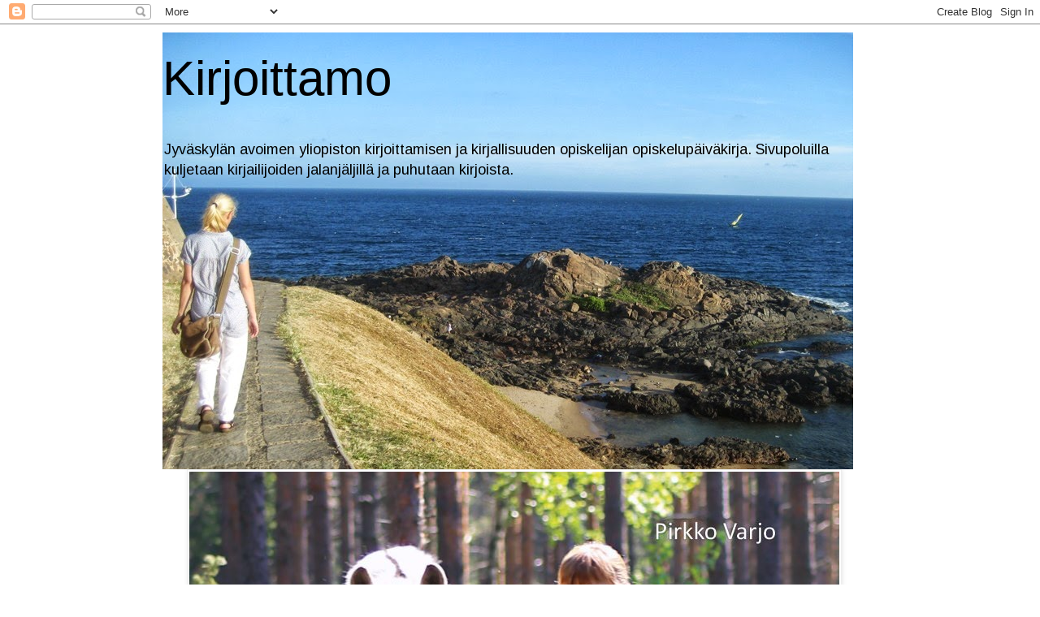

--- FILE ---
content_type: text/html; charset=UTF-8
request_url: https://kirjoittamo.blogspot.com/2015/10/
body_size: 18736
content:
<!DOCTYPE html>
<html class='v2' dir='ltr' lang='fi'>
<head>
<link href='https://www.blogger.com/static/v1/widgets/335934321-css_bundle_v2.css' rel='stylesheet' type='text/css'/>
<meta content='width=1100' name='viewport'/>
<meta content='text/html; charset=UTF-8' http-equiv='Content-Type'/>
<meta content='blogger' name='generator'/>
<link href='https://kirjoittamo.blogspot.com/favicon.ico' rel='icon' type='image/x-icon'/>
<link href='http://kirjoittamo.blogspot.com/2015/10/' rel='canonical'/>
<link rel="alternate" type="application/atom+xml" title="                                                Kirjoittamo - Atom" href="https://kirjoittamo.blogspot.com/feeds/posts/default" />
<link rel="alternate" type="application/rss+xml" title="                                                Kirjoittamo - RSS" href="https://kirjoittamo.blogspot.com/feeds/posts/default?alt=rss" />
<link rel="service.post" type="application/atom+xml" title="                                                Kirjoittamo - Atom" href="https://www.blogger.com/feeds/964671638393503039/posts/default" />
<!--Can't find substitution for tag [blog.ieCssRetrofitLinks]-->
<meta content='http://kirjoittamo.blogspot.com/2015/10/' property='og:url'/>
<meta content='                                                Kirjoittamo' property='og:title'/>
<meta content='Jyväskylän avoimen yliopiston kirjoittamisen ja kirjallisuuden opiskelijan opiskelupäiväkirja. Sivupoluilla kuljetaan kirjailijoiden jalanjäljillä ja puhutaan kirjoista.' property='og:description'/>
<title>                                                Kirjoittamo: lokakuuta 2015</title>
<style type='text/css'>@font-face{font-family:'Arimo';font-style:normal;font-weight:400;font-display:swap;src:url(//fonts.gstatic.com/s/arimo/v35/P5sfzZCDf9_T_3cV7NCUECyoxNk37cxcDRrBdwcoaaQwpBQ.woff2)format('woff2');unicode-range:U+0460-052F,U+1C80-1C8A,U+20B4,U+2DE0-2DFF,U+A640-A69F,U+FE2E-FE2F;}@font-face{font-family:'Arimo';font-style:normal;font-weight:400;font-display:swap;src:url(//fonts.gstatic.com/s/arimo/v35/P5sfzZCDf9_T_3cV7NCUECyoxNk37cxcBBrBdwcoaaQwpBQ.woff2)format('woff2');unicode-range:U+0301,U+0400-045F,U+0490-0491,U+04B0-04B1,U+2116;}@font-face{font-family:'Arimo';font-style:normal;font-weight:400;font-display:swap;src:url(//fonts.gstatic.com/s/arimo/v35/P5sfzZCDf9_T_3cV7NCUECyoxNk37cxcDBrBdwcoaaQwpBQ.woff2)format('woff2');unicode-range:U+1F00-1FFF;}@font-face{font-family:'Arimo';font-style:normal;font-weight:400;font-display:swap;src:url(//fonts.gstatic.com/s/arimo/v35/P5sfzZCDf9_T_3cV7NCUECyoxNk37cxcAxrBdwcoaaQwpBQ.woff2)format('woff2');unicode-range:U+0370-0377,U+037A-037F,U+0384-038A,U+038C,U+038E-03A1,U+03A3-03FF;}@font-face{font-family:'Arimo';font-style:normal;font-weight:400;font-display:swap;src:url(//fonts.gstatic.com/s/arimo/v35/P5sfzZCDf9_T_3cV7NCUECyoxNk37cxcAhrBdwcoaaQwpBQ.woff2)format('woff2');unicode-range:U+0307-0308,U+0590-05FF,U+200C-2010,U+20AA,U+25CC,U+FB1D-FB4F;}@font-face{font-family:'Arimo';font-style:normal;font-weight:400;font-display:swap;src:url(//fonts.gstatic.com/s/arimo/v35/P5sfzZCDf9_T_3cV7NCUECyoxNk37cxcDxrBdwcoaaQwpBQ.woff2)format('woff2');unicode-range:U+0102-0103,U+0110-0111,U+0128-0129,U+0168-0169,U+01A0-01A1,U+01AF-01B0,U+0300-0301,U+0303-0304,U+0308-0309,U+0323,U+0329,U+1EA0-1EF9,U+20AB;}@font-face{font-family:'Arimo';font-style:normal;font-weight:400;font-display:swap;src:url(//fonts.gstatic.com/s/arimo/v35/P5sfzZCDf9_T_3cV7NCUECyoxNk37cxcDhrBdwcoaaQwpBQ.woff2)format('woff2');unicode-range:U+0100-02BA,U+02BD-02C5,U+02C7-02CC,U+02CE-02D7,U+02DD-02FF,U+0304,U+0308,U+0329,U+1D00-1DBF,U+1E00-1E9F,U+1EF2-1EFF,U+2020,U+20A0-20AB,U+20AD-20C0,U+2113,U+2C60-2C7F,U+A720-A7FF;}@font-face{font-family:'Arimo';font-style:normal;font-weight:400;font-display:swap;src:url(//fonts.gstatic.com/s/arimo/v35/P5sfzZCDf9_T_3cV7NCUECyoxNk37cxcABrBdwcoaaQw.woff2)format('woff2');unicode-range:U+0000-00FF,U+0131,U+0152-0153,U+02BB-02BC,U+02C6,U+02DA,U+02DC,U+0304,U+0308,U+0329,U+2000-206F,U+20AC,U+2122,U+2191,U+2193,U+2212,U+2215,U+FEFF,U+FFFD;}</style>
<style id='page-skin-1' type='text/css'><!--
/*
-----------------------------------------------
Blogger Template Style
Name:     Simple
Designer: Blogger
URL:      www.blogger.com
----------------------------------------------- */
/* Content
----------------------------------------------- */
body {
font: normal normal 14px Arimo;
color: #000000;
background: #ffffff none repeat scroll top left;
padding: 0 0 0 0;
}
html body .region-inner {
min-width: 0;
max-width: 100%;
width: auto;
}
h2 {
font-size: 22px;
}
a:link {
text-decoration:none;
color: #2288bb;
}
a:visited {
text-decoration:none;
color: #888888;
}
a:hover {
text-decoration:underline;
color: #33aaff;
}
.body-fauxcolumn-outer .fauxcolumn-inner {
background: transparent none repeat scroll top left;
_background-image: none;
}
.body-fauxcolumn-outer .cap-top {
position: absolute;
z-index: 1;
height: 400px;
width: 100%;
}
.body-fauxcolumn-outer .cap-top .cap-left {
width: 100%;
background: transparent none repeat-x scroll top left;
_background-image: none;
}
.content-outer {
-moz-box-shadow: 0 0 0 rgba(0, 0, 0, .15);
-webkit-box-shadow: 0 0 0 rgba(0, 0, 0, .15);
-goog-ms-box-shadow: 0 0 0 #333333;
box-shadow: 0 0 0 rgba(0, 0, 0, .15);
margin-bottom: 1px;
}
.content-inner {
padding: 10px 40px;
}
.content-inner {
background-color: #ffffff;
}
/* Header
----------------------------------------------- */
.header-outer {
background: transparent none repeat-x scroll 0 -400px;
_background-image: none;
}
.Header h1 {
font: normal normal 60px 'Trebuchet MS',Trebuchet,Verdana,sans-serif;
color: #000000;
text-shadow: 0 0 0 rgba(0, 0, 0, .2);
}
.Header h1 a {
color: #000000;
}
.Header .description {
font-size: 18px;
color: #000000;
}
.header-inner .Header .titlewrapper {
padding: 22px 0;
}
.header-inner .Header .descriptionwrapper {
padding: 0 0;
}
/* Tabs
----------------------------------------------- */
.tabs-inner .section:first-child {
border-top: 0 solid #dddddd;
}
.tabs-inner .section:first-child ul {
margin-top: -1px;
border-top: 1px solid #dddddd;
border-left: 1px solid #dddddd;
border-right: 1px solid #dddddd;
}
.tabs-inner .widget ul {
background: transparent none repeat-x scroll 0 -800px;
_background-image: none;
border-bottom: 1px solid #dddddd;
margin-top: 0;
margin-left: -30px;
margin-right: -30px;
}
.tabs-inner .widget li a {
display: inline-block;
padding: .6em 1em;
font: normal normal 14px Arimo;
color: #000000;
border-left: 1px solid #ffffff;
border-right: 1px solid #dddddd;
}
.tabs-inner .widget li:first-child a {
border-left: none;
}
.tabs-inner .widget li.selected a, .tabs-inner .widget li a:hover {
color: #000000;
background-color: #eeeeee;
text-decoration: none;
}
/* Columns
----------------------------------------------- */
.main-outer {
border-top: 0 solid transparent;
}
.fauxcolumn-left-outer .fauxcolumn-inner {
border-right: 1px solid transparent;
}
.fauxcolumn-right-outer .fauxcolumn-inner {
border-left: 1px solid transparent;
}
/* Headings
----------------------------------------------- */
div.widget > h2,
div.widget h2.title {
margin: 0 0 1em 0;
font: normal bold 11px 'Trebuchet MS',Trebuchet,Verdana,sans-serif;
color: #000000;
}
/* Widgets
----------------------------------------------- */
.widget .zippy {
color: #999999;
text-shadow: 2px 2px 1px rgba(0, 0, 0, .1);
}
.widget .popular-posts ul {
list-style: none;
}
/* Posts
----------------------------------------------- */
h2.date-header {
font: normal bold 11px Arial, Tahoma, Helvetica, FreeSans, sans-serif;
}
.date-header span {
background-color: #bbbbbb;
color: #ffffff;
padding: 0.4em;
letter-spacing: 3px;
margin: inherit;
}
.main-inner {
padding-top: 35px;
padding-bottom: 65px;
}
.main-inner .column-center-inner {
padding: 0 0;
}
.main-inner .column-center-inner .section {
margin: 0 1em;
}
.post {
margin: 0 0 45px 0;
}
h3.post-title, .comments h4 {
font: normal normal 22px 'Trebuchet MS',Trebuchet,Verdana,sans-serif;
margin: .75em 0 0;
}
.post-body {
font-size: 110%;
line-height: 1.4;
position: relative;
}
.post-body img, .post-body .tr-caption-container, .Profile img, .Image img,
.BlogList .item-thumbnail img {
padding: 2px;
background: #ffffff;
border: 1px solid #eeeeee;
-moz-box-shadow: 1px 1px 5px rgba(0, 0, 0, .1);
-webkit-box-shadow: 1px 1px 5px rgba(0, 0, 0, .1);
box-shadow: 1px 1px 5px rgba(0, 0, 0, .1);
}
.post-body img, .post-body .tr-caption-container {
padding: 5px;
}
.post-body .tr-caption-container {
color: #000000;
}
.post-body .tr-caption-container img {
padding: 0;
background: transparent;
border: none;
-moz-box-shadow: 0 0 0 rgba(0, 0, 0, .1);
-webkit-box-shadow: 0 0 0 rgba(0, 0, 0, .1);
box-shadow: 0 0 0 rgba(0, 0, 0, .1);
}
.post-header {
margin: 0 0 1.5em;
line-height: 1.6;
font-size: 90%;
}
.post-footer {
margin: 20px -2px 0;
padding: 5px 10px;
color: #666666;
background-color: #eeeeee;
border-bottom: 1px solid #eeeeee;
line-height: 1.6;
font-size: 90%;
}
#comments .comment-author {
padding-top: 1.5em;
border-top: 1px solid transparent;
background-position: 0 1.5em;
}
#comments .comment-author:first-child {
padding-top: 0;
border-top: none;
}
.avatar-image-container {
margin: .2em 0 0;
}
#comments .avatar-image-container img {
border: 1px solid #eeeeee;
}
/* Comments
----------------------------------------------- */
.comments .comments-content .icon.blog-author {
background-repeat: no-repeat;
background-image: url([data-uri]);
}
.comments .comments-content .loadmore a {
border-top: 1px solid #999999;
border-bottom: 1px solid #999999;
}
.comments .comment-thread.inline-thread {
background-color: #eeeeee;
}
.comments .continue {
border-top: 2px solid #999999;
}
/* Accents
---------------------------------------------- */
.section-columns td.columns-cell {
border-left: 1px solid transparent;
}
.blog-pager {
background: transparent url(//www.blogblog.com/1kt/simple/paging_dot.png) repeat-x scroll top center;
}
.blog-pager-older-link, .home-link,
.blog-pager-newer-link {
background-color: #ffffff;
padding: 5px;
}
.footer-outer {
border-top: 1px dashed #bbbbbb;
}
/* Mobile
----------------------------------------------- */
body.mobile  {
background-size: auto;
}
.mobile .body-fauxcolumn-outer {
background: transparent none repeat scroll top left;
}
.mobile .body-fauxcolumn-outer .cap-top {
background-size: 100% auto;
}
.mobile .content-outer {
-webkit-box-shadow: 0 0 3px rgba(0, 0, 0, .15);
box-shadow: 0 0 3px rgba(0, 0, 0, .15);
}
.mobile .tabs-inner .widget ul {
margin-left: 0;
margin-right: 0;
}
.mobile .post {
margin: 0;
}
.mobile .main-inner .column-center-inner .section {
margin: 0;
}
.mobile .date-header span {
padding: 0.1em 10px;
margin: 0 -10px;
}
.mobile h3.post-title {
margin: 0;
}
.mobile .blog-pager {
background: transparent none no-repeat scroll top center;
}
.mobile .footer-outer {
border-top: none;
}
.mobile .main-inner, .mobile .footer-inner {
background-color: #ffffff;
}
.mobile-index-contents {
color: #000000;
}
.mobile-link-button {
background-color: #2288bb;
}
.mobile-link-button a:link, .mobile-link-button a:visited {
color: #ffffff;
}
.mobile .tabs-inner .section:first-child {
border-top: none;
}
.mobile .tabs-inner .PageList .widget-content {
background-color: #eeeeee;
color: #000000;
border-top: 1px solid #dddddd;
border-bottom: 1px solid #dddddd;
}
.mobile .tabs-inner .PageList .widget-content .pagelist-arrow {
border-left: 1px solid #dddddd;
}

--></style>
<style id='template-skin-1' type='text/css'><!--
body {
min-width: 960px;
}
.content-outer, .content-fauxcolumn-outer, .region-inner {
min-width: 960px;
max-width: 960px;
_width: 960px;
}
.main-inner .columns {
padding-left: 0px;
padding-right: 310px;
}
.main-inner .fauxcolumn-center-outer {
left: 0px;
right: 310px;
/* IE6 does not respect left and right together */
_width: expression(this.parentNode.offsetWidth -
parseInt("0px") -
parseInt("310px") + 'px');
}
.main-inner .fauxcolumn-left-outer {
width: 0px;
}
.main-inner .fauxcolumn-right-outer {
width: 310px;
}
.main-inner .column-left-outer {
width: 0px;
right: 100%;
margin-left: -0px;
}
.main-inner .column-right-outer {
width: 310px;
margin-right: -310px;
}
#layout {
min-width: 0;
}
#layout .content-outer {
min-width: 0;
width: 800px;
}
#layout .region-inner {
min-width: 0;
width: auto;
}
body#layout div.add_widget {
padding: 8px;
}
body#layout div.add_widget a {
margin-left: 32px;
}
--></style>
<link href='https://www.blogger.com/dyn-css/authorization.css?targetBlogID=964671638393503039&amp;zx=951805db-1e29-4224-bb2e-31bc0deef048' media='none' onload='if(media!=&#39;all&#39;)media=&#39;all&#39;' rel='stylesheet'/><noscript><link href='https://www.blogger.com/dyn-css/authorization.css?targetBlogID=964671638393503039&amp;zx=951805db-1e29-4224-bb2e-31bc0deef048' rel='stylesheet'/></noscript>
<meta name='google-adsense-platform-account' content='ca-host-pub-1556223355139109'/>
<meta name='google-adsense-platform-domain' content='blogspot.com'/>

</head>
<body class='loading variant-simplysimple'>
<div class='navbar section' id='navbar' name='Navigointipalkki'><div class='widget Navbar' data-version='1' id='Navbar1'><script type="text/javascript">
    function setAttributeOnload(object, attribute, val) {
      if(window.addEventListener) {
        window.addEventListener('load',
          function(){ object[attribute] = val; }, false);
      } else {
        window.attachEvent('onload', function(){ object[attribute] = val; });
      }
    }
  </script>
<div id="navbar-iframe-container"></div>
<script type="text/javascript" src="https://apis.google.com/js/platform.js"></script>
<script type="text/javascript">
      gapi.load("gapi.iframes:gapi.iframes.style.bubble", function() {
        if (gapi.iframes && gapi.iframes.getContext) {
          gapi.iframes.getContext().openChild({
              url: 'https://www.blogger.com/navbar/964671638393503039?origin\x3dhttps://kirjoittamo.blogspot.com',
              where: document.getElementById("navbar-iframe-container"),
              id: "navbar-iframe"
          });
        }
      });
    </script><script type="text/javascript">
(function() {
var script = document.createElement('script');
script.type = 'text/javascript';
script.src = '//pagead2.googlesyndication.com/pagead/js/google_top_exp.js';
var head = document.getElementsByTagName('head')[0];
if (head) {
head.appendChild(script);
}})();
</script>
</div></div>
<div class='body-fauxcolumns'>
<div class='fauxcolumn-outer body-fauxcolumn-outer'>
<div class='cap-top'>
<div class='cap-left'></div>
<div class='cap-right'></div>
</div>
<div class='fauxborder-left'>
<div class='fauxborder-right'></div>
<div class='fauxcolumn-inner'>
</div>
</div>
<div class='cap-bottom'>
<div class='cap-left'></div>
<div class='cap-right'></div>
</div>
</div>
</div>
<div class='content'>
<div class='content-fauxcolumns'>
<div class='fauxcolumn-outer content-fauxcolumn-outer'>
<div class='cap-top'>
<div class='cap-left'></div>
<div class='cap-right'></div>
</div>
<div class='fauxborder-left'>
<div class='fauxborder-right'></div>
<div class='fauxcolumn-inner'>
</div>
</div>
<div class='cap-bottom'>
<div class='cap-left'></div>
<div class='cap-right'></div>
</div>
</div>
</div>
<div class='content-outer'>
<div class='content-cap-top cap-top'>
<div class='cap-left'></div>
<div class='cap-right'></div>
</div>
<div class='fauxborder-left content-fauxborder-left'>
<div class='fauxborder-right content-fauxborder-right'></div>
<div class='content-inner'>
<header>
<div class='header-outer'>
<div class='header-cap-top cap-top'>
<div class='cap-left'></div>
<div class='cap-right'></div>
</div>
<div class='fauxborder-left header-fauxborder-left'>
<div class='fauxborder-right header-fauxborder-right'></div>
<div class='region-inner header-inner'>
<div class='header section' id='header' name='Otsikko'><div class='widget Header' data-version='1' id='Header1'>
<div id='header-inner' style='background-image: url("https://blogger.googleusercontent.com/img/b/R29vZ2xl/AVvXsEhluFCPYjCrlLSsILmM9xw6gZvoxkmhBi3HKFvQRcEd-M6trHVhAJNTD2C2pJmMDh9tWNP_tMvfsG2Dh96AnF8_QBq5VUR_hwZslOckvJw1mfe6GV0xsQrTbqJpDUFyUi-e0h07xIHJ7Yw/s1600/IMG_0587kopio.JPG"); background-position: left; width: 850px; min-height: 538px; _height: 538px; background-repeat: no-repeat; '>
<div class='titlewrapper' style='background: transparent'>
<h1 class='title' style='background: transparent; border-width: 0px'>
<a href='https://kirjoittamo.blogspot.com/'>
                                                Kirjoittamo
</a>
</h1>
</div>
<div class='descriptionwrapper'>
<p class='description'><span>Jyväskylän avoimen yliopiston kirjoittamisen ja kirjallisuuden opiskelijan opiskelupäiväkirja. Sivupoluilla kuljetaan kirjailijoiden jalanjäljillä ja puhutaan kirjoista.</span></p>
</div>
</div>
</div></div>
</div>
</div>
<div class='header-cap-bottom cap-bottom'>
<div class='cap-left'></div>
<div class='cap-right'></div>
</div>
</div>
</header>
<div class='tabs-outer'>
<div class='tabs-cap-top cap-top'>
<div class='cap-left'></div>
<div class='cap-right'></div>
</div>
<div class='fauxborder-left tabs-fauxborder-left'>
<div class='fauxborder-right tabs-fauxborder-right'></div>
<div class='region-inner tabs-inner'>
<div class='tabs section' id='crosscol' name='Kaikki sarakkeet'><div class='widget Image' data-version='1' id='Image3'>
<div class='widget-content'>
<a href='https://www.readme.fi/kirja/tatiratsastajan-tarinoita/'>
<img alt='' height='1150' id='Image3_img' src='https://blogger.googleusercontent.com/img/a/AVvXsEjqPteIc5Key9OWJhsFGqDH37rYRCSYHREeK54TS46JV_ifjulXaXBCk0GHjyDMx-MM6xoDssHAabT-p7ycRhNDlaYgmnWhfAOo308c2AfW6-JgxZbitHz-n-gWs9rjsE9m_PKZwWhRaqCC0mHjrHY08Yl-4qvfEvY4SCezZAQ83wXLOwMUzGZarc0ZVI8=s1150' width='800'/>
</a>
<br/>
</div>
<div class='clear'></div>
</div></div>
<div class='tabs no-items section' id='crosscol-overflow' name='Cross-Column 2'></div>
</div>
</div>
<div class='tabs-cap-bottom cap-bottom'>
<div class='cap-left'></div>
<div class='cap-right'></div>
</div>
</div>
<div class='main-outer'>
<div class='main-cap-top cap-top'>
<div class='cap-left'></div>
<div class='cap-right'></div>
</div>
<div class='fauxborder-left main-fauxborder-left'>
<div class='fauxborder-right main-fauxborder-right'></div>
<div class='region-inner main-inner'>
<div class='columns fauxcolumns'>
<div class='fauxcolumn-outer fauxcolumn-center-outer'>
<div class='cap-top'>
<div class='cap-left'></div>
<div class='cap-right'></div>
</div>
<div class='fauxborder-left'>
<div class='fauxborder-right'></div>
<div class='fauxcolumn-inner'>
</div>
</div>
<div class='cap-bottom'>
<div class='cap-left'></div>
<div class='cap-right'></div>
</div>
</div>
<div class='fauxcolumn-outer fauxcolumn-left-outer'>
<div class='cap-top'>
<div class='cap-left'></div>
<div class='cap-right'></div>
</div>
<div class='fauxborder-left'>
<div class='fauxborder-right'></div>
<div class='fauxcolumn-inner'>
</div>
</div>
<div class='cap-bottom'>
<div class='cap-left'></div>
<div class='cap-right'></div>
</div>
</div>
<div class='fauxcolumn-outer fauxcolumn-right-outer'>
<div class='cap-top'>
<div class='cap-left'></div>
<div class='cap-right'></div>
</div>
<div class='fauxborder-left'>
<div class='fauxborder-right'></div>
<div class='fauxcolumn-inner'>
</div>
</div>
<div class='cap-bottom'>
<div class='cap-left'></div>
<div class='cap-right'></div>
</div>
</div>
<!-- corrects IE6 width calculation -->
<div class='columns-inner'>
<div class='column-center-outer'>
<div class='column-center-inner'>
<div class='main section' id='main' name='Ensisijainen'><div class='widget Blog' data-version='1' id='Blog1'>
<div class='blog-posts hfeed'>

          <div class="date-outer">
        
<h2 class='date-header'><span>lauantai 24. lokakuuta 2015</span></h2>

          <div class="date-posts">
        
<div class='post-outer'>
<div class='post hentry uncustomized-post-template' itemprop='blogPost' itemscope='itemscope' itemtype='http://schema.org/BlogPosting'>
<meta content='964671638393503039' itemprop='blogId'/>
<meta content='6601969679463328108' itemprop='postId'/>
<a name='6601969679463328108'></a>
<h3 class='post-title entry-title' itemprop='name'>
<a href='https://kirjoittamo.blogspot.com/2015/10/tiedoksi.html'>Tiedoksi</a>
</h3>
<div class='post-header'>
<div class='post-header-line-1'></div>
</div>
<div class='post-body entry-content' id='post-body-6601969679463328108' itemprop='description articleBody'>
Olen hengissä, ainakin juuri nyt. Vaikka tuskin tämä tieto tavoittaa ketään.<br />
<br />
Johdonmukaisena jatkona tuolle hengissäolotiedonannolle kerron, etten ole kirjoittanut lastenkirjaani yhtään. Ei kerkeä. Se on sekä hyvä että huono asia.<br />
<br />
Revin kalenteristani sivun, jossa ovat loka-, marras- ja joulukuu. Kiinnitin sen seinälleni ja viivaan huomiokynällä yli jokaisen eletyn päivän. Merkitsin siihen myös päivät, joihin mennessä on tehtävä paitsi proseminaarin ennakkotehtävä, myös kirja valmiiksi. Miksikö? Siksi, etten saa sitä enää tehtyä sitten, kun proseminaari alkaa. Se on varmaa.<br />
<br />
Päivät hupenevat pelottavaa vauhtia.<br />
<br />
Palataan.<br />
<br />
<div style='clear: both;'></div>
</div>
<div class='post-footer'>
<div class='post-footer-line post-footer-line-1'>
<span class='post-author vcard'>
Lähettänyt
<span class='fn' itemprop='author' itemscope='itemscope' itemtype='http://schema.org/Person'>
<meta content='https://www.blogger.com/profile/11745805892988847013' itemprop='url'/>
<a class='g-profile' href='https://www.blogger.com/profile/11745805892988847013' rel='author' title='author profile'>
<span itemprop='name'>Pirkko</span>
</a>
</span>
</span>
<span class='post-timestamp'>
klo
<meta content='http://kirjoittamo.blogspot.com/2015/10/tiedoksi.html' itemprop='url'/>
<a class='timestamp-link' href='https://kirjoittamo.blogspot.com/2015/10/tiedoksi.html' rel='bookmark' title='permanent link'><abbr class='published' itemprop='datePublished' title='2015-10-24T08:38:00-07:00'>8.38</abbr></a>
</span>
<span class='post-comment-link'>
<a class='comment-link' href='https://kirjoittamo.blogspot.com/2015/10/tiedoksi.html#comment-form' onclick=''>
2 kommenttia:
  </a>
</span>
<span class='post-icons'>
<span class='item-control blog-admin pid-1043221682'>
<a href='https://www.blogger.com/post-edit.g?blogID=964671638393503039&postID=6601969679463328108&from=pencil' title='Muokkaa tekstiä'>
<img alt='' class='icon-action' height='18' src='https://resources.blogblog.com/img/icon18_edit_allbkg.gif' width='18'/>
</a>
</span>
</span>
<div class='post-share-buttons goog-inline-block'>
<a class='goog-inline-block share-button sb-email' href='https://www.blogger.com/share-post.g?blogID=964671638393503039&postID=6601969679463328108&target=email' target='_blank' title='Kohteen lähettäminen sähköpostitse'><span class='share-button-link-text'>Kohteen lähettäminen sähköpostitse</span></a><a class='goog-inline-block share-button sb-blog' href='https://www.blogger.com/share-post.g?blogID=964671638393503039&postID=6601969679463328108&target=blog' onclick='window.open(this.href, "_blank", "height=270,width=475"); return false;' target='_blank' title='Bloggaa tästä!'><span class='share-button-link-text'>Bloggaa tästä!</span></a><a class='goog-inline-block share-button sb-twitter' href='https://www.blogger.com/share-post.g?blogID=964671638393503039&postID=6601969679463328108&target=twitter' target='_blank' title='Jaa X:ssä'><span class='share-button-link-text'>Jaa X:ssä</span></a><a class='goog-inline-block share-button sb-facebook' href='https://www.blogger.com/share-post.g?blogID=964671638393503039&postID=6601969679463328108&target=facebook' onclick='window.open(this.href, "_blank", "height=430,width=640"); return false;' target='_blank' title='Jaa Facebookiin'><span class='share-button-link-text'>Jaa Facebookiin</span></a><a class='goog-inline-block share-button sb-pinterest' href='https://www.blogger.com/share-post.g?blogID=964671638393503039&postID=6601969679463328108&target=pinterest' target='_blank' title='Jaa Pinterestiin'><span class='share-button-link-text'>Jaa Pinterestiin</span></a>
</div>
</div>
<div class='post-footer-line post-footer-line-2'>
<span class='post-labels'>
Tunnisteet:
<a href='https://kirjoittamo.blogspot.com/search/label/kirjailijan%20ty%C3%B6' rel='tag'>kirjailijan työ</a>,
<a href='https://kirjoittamo.blogspot.com/search/label/kirjoittamisen%20aineopinnot' rel='tag'>kirjoittamisen aineopinnot</a>
</span>
</div>
<div class='post-footer-line post-footer-line-3'>
<span class='post-location'>
</span>
</div>
</div>
</div>
</div>

          </div></div>
        

          <div class="date-outer">
        
<h2 class='date-header'><span>maanantai 5. lokakuuta 2015</span></h2>

          <div class="date-posts">
        
<div class='post-outer'>
<div class='post hentry uncustomized-post-template' itemprop='blogPost' itemscope='itemscope' itemtype='http://schema.org/BlogPosting'>
<meta content='964671638393503039' itemprop='blogId'/>
<meta content='8503058193056001573' itemprop='postId'/>
<a name='8503058193056001573'></a>
<h3 class='post-title entry-title' itemprop='name'>
<a href='https://kirjoittamo.blogspot.com/2015/10/nolottaa.html'>Nolottaa</a>
</h3>
<div class='post-header'>
<div class='post-header-line-1'></div>
</div>
<div class='post-body entry-content' id='post-body-8503058193056001573' itemprop='description articleBody'>
Kylläpä tunnen itseni taas tyhmäksi. Eilen kerroin, miten tahtoisin jo päästä suorittamaan Genreenharjaantumis B-kurssia mutta kun A on vielä kesken. Tänään luin ohjeet uudestaan ja kas vain, olen jo <i>suorittanut </i>&nbsp;A-kurssin toista kuukautta sitten.<br />
<br />
En taaskaan lukenut ohjeita riittävän huolellisesti. Luulin, että A-kurssin välipalautteen jälkeen pitää vielä hioa käsikirjoitusta ja vasta sitten kurssi on valmis.<br />
<br />
Ei tästä mitään vahinkoa tullut, mutta nolottaa. Opiskelija, joka ei edes tiedä suorittaneensa kursseja voi olla myös valmistunut huomaamattaan. Ehkä olen jo maisteri?<br />
<br />
Ilmoittauduin äsken B-kurssille. Se taitaa tulla nopeasti valmiiksi, luulen.
<div style='clear: both;'></div>
</div>
<div class='post-footer'>
<div class='post-footer-line post-footer-line-1'>
<span class='post-author vcard'>
Lähettänyt
<span class='fn' itemprop='author' itemscope='itemscope' itemtype='http://schema.org/Person'>
<meta content='https://www.blogger.com/profile/11745805892988847013' itemprop='url'/>
<a class='g-profile' href='https://www.blogger.com/profile/11745805892988847013' rel='author' title='author profile'>
<span itemprop='name'>Pirkko</span>
</a>
</span>
</span>
<span class='post-timestamp'>
klo
<meta content='http://kirjoittamo.blogspot.com/2015/10/nolottaa.html' itemprop='url'/>
<a class='timestamp-link' href='https://kirjoittamo.blogspot.com/2015/10/nolottaa.html' rel='bookmark' title='permanent link'><abbr class='published' itemprop='datePublished' title='2015-10-05T02:00:00-07:00'>2.00</abbr></a>
</span>
<span class='post-comment-link'>
<a class='comment-link' href='https://kirjoittamo.blogspot.com/2015/10/nolottaa.html#comment-form' onclick=''>
Ei kommentteja:
  </a>
</span>
<span class='post-icons'>
<span class='item-control blog-admin pid-1043221682'>
<a href='https://www.blogger.com/post-edit.g?blogID=964671638393503039&postID=8503058193056001573&from=pencil' title='Muokkaa tekstiä'>
<img alt='' class='icon-action' height='18' src='https://resources.blogblog.com/img/icon18_edit_allbkg.gif' width='18'/>
</a>
</span>
</span>
<div class='post-share-buttons goog-inline-block'>
<a class='goog-inline-block share-button sb-email' href='https://www.blogger.com/share-post.g?blogID=964671638393503039&postID=8503058193056001573&target=email' target='_blank' title='Kohteen lähettäminen sähköpostitse'><span class='share-button-link-text'>Kohteen lähettäminen sähköpostitse</span></a><a class='goog-inline-block share-button sb-blog' href='https://www.blogger.com/share-post.g?blogID=964671638393503039&postID=8503058193056001573&target=blog' onclick='window.open(this.href, "_blank", "height=270,width=475"); return false;' target='_blank' title='Bloggaa tästä!'><span class='share-button-link-text'>Bloggaa tästä!</span></a><a class='goog-inline-block share-button sb-twitter' href='https://www.blogger.com/share-post.g?blogID=964671638393503039&postID=8503058193056001573&target=twitter' target='_blank' title='Jaa X:ssä'><span class='share-button-link-text'>Jaa X:ssä</span></a><a class='goog-inline-block share-button sb-facebook' href='https://www.blogger.com/share-post.g?blogID=964671638393503039&postID=8503058193056001573&target=facebook' onclick='window.open(this.href, "_blank", "height=430,width=640"); return false;' target='_blank' title='Jaa Facebookiin'><span class='share-button-link-text'>Jaa Facebookiin</span></a><a class='goog-inline-block share-button sb-pinterest' href='https://www.blogger.com/share-post.g?blogID=964671638393503039&postID=8503058193056001573&target=pinterest' target='_blank' title='Jaa Pinterestiin'><span class='share-button-link-text'>Jaa Pinterestiin</span></a>
</div>
</div>
<div class='post-footer-line post-footer-line-2'>
<span class='post-labels'>
Tunnisteet:
<a href='https://kirjoittamo.blogspot.com/search/label/genreen%20harjaantuminen' rel='tag'>genreen harjaantuminen</a>,
<a href='https://kirjoittamo.blogspot.com/search/label/kirjoittamisen%20aineopinnot' rel='tag'>kirjoittamisen aineopinnot</a>
</span>
</div>
<div class='post-footer-line post-footer-line-3'>
<span class='post-location'>
</span>
</div>
</div>
</div>
</div>

          </div></div>
        

          <div class="date-outer">
        
<h2 class='date-header'><span>sunnuntai 4. lokakuuta 2015</span></h2>

          <div class="date-posts">
        
<div class='post-outer'>
<div class='post hentry uncustomized-post-template' itemprop='blogPost' itemscope='itemscope' itemtype='http://schema.org/BlogPosting'>
<meta content='964671638393503039' itemprop='blogId'/>
<meta content='9131704659639564736' itemprop='postId'/>
<a name='9131704659639564736'></a>
<h3 class='post-title entry-title' itemprop='name'>
<a href='https://kirjoittamo.blogspot.com/2015/10/innoittava-tutkimus-loytyi.html'>Innoittava tutkimus löytyi</a>
</h3>
<div class='post-header'>
<div class='post-header-line-1'></div>
</div>
<div class='post-body entry-content' id='post-body-9131704659639564736' itemprop='description articleBody'>
<br />
Proseminaarin ennakkotehtävässä on kuten viimeksi kerroin, määrä esitellä ainakin yksi tieteellinen tutkimus, johon "olet elämäsi aikana tutustunut ja joka on innoittanut sinua". Viimeksi sellaisesta ei vielä ollut tietoa, mutta nyt on. Ostin Turun Kirjamessuilta viidellä eurolla Gia Virkkusen väitöskirjan Köyhyyden kokemus ja selviytyminen 1930-luvun pulan oloissa Suomen maaseudulla. Aloin heti innoittua sen lukemisesta.<br />
<br />
On muuten tosissaan kiinnostavaa tietoa. Ihmiset ovat olleet käsittämättömän sitkeitä pysytellessään hengissä ja ruokkiessaan vielä lapsensa oloissa, joita meidän on vaikea edes kuvitella.<br />
<br />
Otin kirjamessuille mennessäni pankkiautomaatista neljäkymppiä käteistä ja annoin itselleni luvan tuhlata kaikki. Melkein tuhlasinkin. Ostin väitöskirjan lisäksi Kantelettaren, James Joycen Dublinilaisia ja Henri Terhon toimittaman Kohtaamisia Olavi Paavolaisen kanssa. Lisäksi ostin Osuuskunta Kulttuuriteon (oma osuuskuntani) osastolta keramiikkataiteilija Pipa Hytinkosken kynärintakorun. Minulla on niitä ennestään kaksi, mutta tykkään niistä tosi paljon. Itse en ollut osuuskunnan osastolla töissä, sillä toimittajana minulla ei ole mitään messuilla myytävää.<br />
<br />
Tapasin messuilla myös erään blogituttuni ensimmäistä kertaa livenä. Tunnistin hänet helposti, vaikka hän onkin luonnossa nätimpi kuin kuvissa.<br />
<br />
Tänään olen kirjoittanut yhden jutun, vähän kirjaani ja surkeahkon kolumnin. Olen vähän kipeä, flunssassa. Harvoin olen. Nyt kuitenkin yskittää niin paljon, että peruin paitsi kovasti odottamani huomisen tapaamisen ystävieni kanssa, myös illalla odottaneen työkeikan jolla minun oli määrä kuunnella muuan luento ja tehdä siitä juttu.<br />
Aion olla kotona seuraavat kaksi päivää ja kirjoittaa kirjaani. Kovasti jo kiinnostaa tietää, mitä Genreenharjaantumiskurssi B:llä tehdään, nythän on A menossa. En kai kuitenkaan saa vielä ilmoittautua sille, kun A on kesken.<br />
<br />
Antaa pölyjen kerääntyä ja pyykkitelineen olla täysi, minä aion nyt kirjoittaa.
<div style='clear: both;'></div>
</div>
<div class='post-footer'>
<div class='post-footer-line post-footer-line-1'>
<span class='post-author vcard'>
Lähettänyt
<span class='fn' itemprop='author' itemscope='itemscope' itemtype='http://schema.org/Person'>
<meta content='https://www.blogger.com/profile/11745805892988847013' itemprop='url'/>
<a class='g-profile' href='https://www.blogger.com/profile/11745805892988847013' rel='author' title='author profile'>
<span itemprop='name'>Pirkko</span>
</a>
</span>
</span>
<span class='post-timestamp'>
klo
<meta content='http://kirjoittamo.blogspot.com/2015/10/innoittava-tutkimus-loytyi.html' itemprop='url'/>
<a class='timestamp-link' href='https://kirjoittamo.blogspot.com/2015/10/innoittava-tutkimus-loytyi.html' rel='bookmark' title='permanent link'><abbr class='published' itemprop='datePublished' title='2015-10-04T08:53:00-07:00'>8.53</abbr></a>
</span>
<span class='post-comment-link'>
<a class='comment-link' href='https://kirjoittamo.blogspot.com/2015/10/innoittava-tutkimus-loytyi.html#comment-form' onclick=''>
1 kommentti:
  </a>
</span>
<span class='post-icons'>
<span class='item-control blog-admin pid-1043221682'>
<a href='https://www.blogger.com/post-edit.g?blogID=964671638393503039&postID=9131704659639564736&from=pencil' title='Muokkaa tekstiä'>
<img alt='' class='icon-action' height='18' src='https://resources.blogblog.com/img/icon18_edit_allbkg.gif' width='18'/>
</a>
</span>
</span>
<div class='post-share-buttons goog-inline-block'>
<a class='goog-inline-block share-button sb-email' href='https://www.blogger.com/share-post.g?blogID=964671638393503039&postID=9131704659639564736&target=email' target='_blank' title='Kohteen lähettäminen sähköpostitse'><span class='share-button-link-text'>Kohteen lähettäminen sähköpostitse</span></a><a class='goog-inline-block share-button sb-blog' href='https://www.blogger.com/share-post.g?blogID=964671638393503039&postID=9131704659639564736&target=blog' onclick='window.open(this.href, "_blank", "height=270,width=475"); return false;' target='_blank' title='Bloggaa tästä!'><span class='share-button-link-text'>Bloggaa tästä!</span></a><a class='goog-inline-block share-button sb-twitter' href='https://www.blogger.com/share-post.g?blogID=964671638393503039&postID=9131704659639564736&target=twitter' target='_blank' title='Jaa X:ssä'><span class='share-button-link-text'>Jaa X:ssä</span></a><a class='goog-inline-block share-button sb-facebook' href='https://www.blogger.com/share-post.g?blogID=964671638393503039&postID=9131704659639564736&target=facebook' onclick='window.open(this.href, "_blank", "height=430,width=640"); return false;' target='_blank' title='Jaa Facebookiin'><span class='share-button-link-text'>Jaa Facebookiin</span></a><a class='goog-inline-block share-button sb-pinterest' href='https://www.blogger.com/share-post.g?blogID=964671638393503039&postID=9131704659639564736&target=pinterest' target='_blank' title='Jaa Pinterestiin'><span class='share-button-link-text'>Jaa Pinterestiin</span></a>
</div>
</div>
<div class='post-footer-line post-footer-line-2'>
<span class='post-labels'>
Tunnisteet:
<a href='https://kirjoittamo.blogspot.com/search/label/Gia%20Virkkunen' rel='tag'>Gia Virkkunen</a>,
<a href='https://kirjoittamo.blogspot.com/search/label/James%20Joyce' rel='tag'>James Joyce</a>,
<a href='https://kirjoittamo.blogspot.com/search/label/kirjailijan%20ty%C3%B6' rel='tag'>kirjailijan työ</a>,
<a href='https://kirjoittamo.blogspot.com/search/label/kirjamessut' rel='tag'>kirjamessut</a>,
<a href='https://kirjoittamo.blogspot.com/search/label/kirjoittamisen%20aineopinnot' rel='tag'>kirjoittamisen aineopinnot</a>,
<a href='https://kirjoittamo.blogspot.com/search/label/Olavi%20Paavolainen' rel='tag'>Olavi Paavolainen</a>,
<a href='https://kirjoittamo.blogspot.com/search/label/Osuuskunta%20Kulttuuriteko' rel='tag'>Osuuskunta Kulttuuriteko</a>,
<a href='https://kirjoittamo.blogspot.com/search/label/Pipa%20Hytinkoski' rel='tag'>Pipa Hytinkoski</a>,
<a href='https://kirjoittamo.blogspot.com/search/label/proseminaari' rel='tag'>proseminaari</a>
</span>
</div>
<div class='post-footer-line post-footer-line-3'>
<span class='post-location'>
</span>
</div>
</div>
</div>
</div>

          </div></div>
        

          <div class="date-outer">
        
<h2 class='date-header'><span>torstai 1. lokakuuta 2015</span></h2>

          <div class="date-posts">
        
<div class='post-outer'>
<div class='post hentry uncustomized-post-template' itemprop='blogPost' itemscope='itemscope' itemtype='http://schema.org/BlogPosting'>
<meta content='964671638393503039' itemprop='blogId'/>
<meta content='7862902451395046127' itemprop='postId'/>
<a name='7862902451395046127'></a>
<h3 class='post-title entry-title' itemprop='name'>
<a href='https://kirjoittamo.blogspot.com/2015/10/proseminaarin-aikataulu-on-nyt-selvilla.html'>Proseminaarin aikataulu on nyt selvillä</a>
</h3>
<div class='post-header'>
<div class='post-header-line-1'></div>
</div>
<div class='post-body entry-content' id='post-body-7862902451395046127' itemprop='description articleBody'>
&nbsp;No nyt on proseminaarin aikataulu tiedossa. Hätäilin taas turhaan, sillä seminaarin ilmoittautumisaika päättyi &nbsp;keskiviikkona ja torstaina tieto jo tuli sähköpostiin. Taas kerran olisin voinut lukea ohjeet tarkemmin...<br />
<br />
Seminaaripäivä <i>on</i>&nbsp;muuttunut, mutta en valita. Nyt myös koko homman toteutustapa on muuttunut siten, että tänä vuonna on pakko käydä Jyväskylässä vain yhden kerran, muuten tapaamme netin välityksellä connect-istunnoissa. Kiitos siitä.<br />
<br />
Proseminaari on 27. - 28. marraskuuta. Tilasin saman tien junaliput ja yöpaikan. Hintaa tälle kaikelle tuli &nbsp;128 euroa. En valita siitäkään. Nyt täytyy vielä toivoa, että junat kulkevat, siihen kun ei viime aikoina ole voinut luottaa.<br />
<br />
Huomaan olevani kuin pimennossa kasvatettu pieni mummo, pelkään ja varon kaikkea. Olenkin varmaan.<br />
<br />
Ennakkotehtävä ei muuten ole aivan niin yksinkertainen kuin ensin luulin, siitäkin saimme tarkemmat ohjeet eilen. Sitä varten pitäisi nyt löytää joki tieteellinen tutkimus, joka on innoittanut minua ja kuvailla sitä sekä kertoa vähän muutakin.<br />
<br />
Ei nyt heti tule mieleen yhtään innoittavaa tutkimusta.<br />
<br />
Ihanaa, kun nyt on aikataulu. Se antanee taas lisäpontta lastenkirjani käsikirjoituksen tekemiseen. On myös aika kutkuttavaa tuntea, että opinnot ovat todella kallistumassa kohti loppuaan.<br />
<br />
&nbsp;Ei, eivät kallistumassa, nousuahan tuo merkitsee.<br />
<br />
<div style='clear: both;'></div>
</div>
<div class='post-footer'>
<div class='post-footer-line post-footer-line-1'>
<span class='post-author vcard'>
Lähettänyt
<span class='fn' itemprop='author' itemscope='itemscope' itemtype='http://schema.org/Person'>
<meta content='https://www.blogger.com/profile/11745805892988847013' itemprop='url'/>
<a class='g-profile' href='https://www.blogger.com/profile/11745805892988847013' rel='author' title='author profile'>
<span itemprop='name'>Pirkko</span>
</a>
</span>
</span>
<span class='post-timestamp'>
klo
<meta content='http://kirjoittamo.blogspot.com/2015/10/proseminaarin-aikataulu-on-nyt-selvilla.html' itemprop='url'/>
<a class='timestamp-link' href='https://kirjoittamo.blogspot.com/2015/10/proseminaarin-aikataulu-on-nyt-selvilla.html' rel='bookmark' title='permanent link'><abbr class='published' itemprop='datePublished' title='2015-10-01T22:44:00-07:00'>22.44</abbr></a>
</span>
<span class='post-comment-link'>
<a class='comment-link' href='https://kirjoittamo.blogspot.com/2015/10/proseminaarin-aikataulu-on-nyt-selvilla.html#comment-form' onclick=''>
3 kommenttia:
  </a>
</span>
<span class='post-icons'>
<span class='item-control blog-admin pid-1043221682'>
<a href='https://www.blogger.com/post-edit.g?blogID=964671638393503039&postID=7862902451395046127&from=pencil' title='Muokkaa tekstiä'>
<img alt='' class='icon-action' height='18' src='https://resources.blogblog.com/img/icon18_edit_allbkg.gif' width='18'/>
</a>
</span>
</span>
<div class='post-share-buttons goog-inline-block'>
<a class='goog-inline-block share-button sb-email' href='https://www.blogger.com/share-post.g?blogID=964671638393503039&postID=7862902451395046127&target=email' target='_blank' title='Kohteen lähettäminen sähköpostitse'><span class='share-button-link-text'>Kohteen lähettäminen sähköpostitse</span></a><a class='goog-inline-block share-button sb-blog' href='https://www.blogger.com/share-post.g?blogID=964671638393503039&postID=7862902451395046127&target=blog' onclick='window.open(this.href, "_blank", "height=270,width=475"); return false;' target='_blank' title='Bloggaa tästä!'><span class='share-button-link-text'>Bloggaa tästä!</span></a><a class='goog-inline-block share-button sb-twitter' href='https://www.blogger.com/share-post.g?blogID=964671638393503039&postID=7862902451395046127&target=twitter' target='_blank' title='Jaa X:ssä'><span class='share-button-link-text'>Jaa X:ssä</span></a><a class='goog-inline-block share-button sb-facebook' href='https://www.blogger.com/share-post.g?blogID=964671638393503039&postID=7862902451395046127&target=facebook' onclick='window.open(this.href, "_blank", "height=430,width=640"); return false;' target='_blank' title='Jaa Facebookiin'><span class='share-button-link-text'>Jaa Facebookiin</span></a><a class='goog-inline-block share-button sb-pinterest' href='https://www.blogger.com/share-post.g?blogID=964671638393503039&postID=7862902451395046127&target=pinterest' target='_blank' title='Jaa Pinterestiin'><span class='share-button-link-text'>Jaa Pinterestiin</span></a>
</div>
</div>
<div class='post-footer-line post-footer-line-2'>
<span class='post-labels'>
Tunnisteet:
<a href='https://kirjoittamo.blogspot.com/search/label/kirjoittamisen%20aineopinnot' rel='tag'>kirjoittamisen aineopinnot</a>,
<a href='https://kirjoittamo.blogspot.com/search/label/lastenkirjat' rel='tag'>lastenkirjat</a>,
<a href='https://kirjoittamo.blogspot.com/search/label/proseminaari' rel='tag'>proseminaari</a>
</span>
</div>
<div class='post-footer-line post-footer-line-3'>
<span class='post-location'>
</span>
</div>
</div>
</div>
</div>

        </div></div>
      
</div>
<div class='blog-pager' id='blog-pager'>
<span id='blog-pager-newer-link'>
<a class='blog-pager-newer-link' href='https://kirjoittamo.blogspot.com/search?updated-max=2015-12-21T11:39:00-08:00&amp;max-results=7&amp;reverse-paginate=true' id='Blog1_blog-pager-newer-link' title='Uudemmat tekstit'>Uudemmat tekstit</a>
</span>
<span id='blog-pager-older-link'>
<a class='blog-pager-older-link' href='https://kirjoittamo.blogspot.com/search?updated-max=2015-10-01T22:44:00-07:00&amp;max-results=7' id='Blog1_blog-pager-older-link' title='Vanhemmat tekstit'>Vanhemmat tekstit</a>
</span>
<a class='home-link' href='https://kirjoittamo.blogspot.com/'>Etusivu</a>
</div>
<div class='clear'></div>
<div class='blog-feeds'>
<div class='feed-links'>
Tilaa:
<a class='feed-link' href='https://kirjoittamo.blogspot.com/feeds/posts/default' target='_blank' type='application/atom+xml'>Kommentit (Atom)</a>
</div>
</div>
</div></div>
</div>
</div>
<div class='column-left-outer'>
<div class='column-left-inner'>
<aside>
</aside>
</div>
</div>
<div class='column-right-outer'>
<div class='column-right-inner'>
<aside>
<div class='sidebar section' id='sidebar-right-1'><div class='widget Image' data-version='1' id='Image2'>
<div class='widget-content'>
<a href='https://www.readme.fi/kirja/tatiratsastajan-tarinoita/'>
<img alt='' height='303' id='Image2_img' src='https://blogger.googleusercontent.com/img/a/AVvXsEgLqvzMOGGe9bFMLaqNAG6ZTpdVHGhYxT3PGCU8-M9axgbP-ijyIsfeVLNCncHqdSunde7ZR0nu66upE25mODj9IkCJg8xw44J-Tfx27Cw7kf_LIiSh63l7_yt6KBuW0gooIs1LoYkDL3SNzSq_ck-UEc20yBYBADyMmJBdha7LHZc3sIFbxL6AR8WiYL8=s303' width='250'/>
</a>
<br/>
<span class='caption'>Kirjani ilmestyy syyskuussa 2024</span>
</div>
<div class='clear'></div>
</div><div class='widget TextList' data-version='1' id='TextList1'>
<h2>Huvin vuoksi luetut, kymmenen viimeisintä</h2>
<div class='widget-content'>
<ul>
<li>Aale Tynni-Haavio: Kuva kaivattuni, P.Mustapään runojen taustaa</li>
<li>Toni Morrison: Luoja lasta auttakoon</li>
<li>Heikki Haavikko: Paavo Haavikko, Isä</li>
<li>Martti Anhava: Romua rakkauden valtatiellä, Arto Mellerin elämä</li>
<li>Hannu Mäkelä: Isä</li>
<li>Hannu Mäkelä: Muistan, Otavan aika</li>
<li>Hannu Mäkelä: Muistan, Vapaus</li>
<li>Katarina Eskola (toim.): Autius lehtipuissa, Elsa Enäjärvi-Haavion ja Martti Haavion päiväkirjat ja kirjeet 1942-1951</li>
<li>Satu Rämö, Hanne Valtari: Unelmahommissa</li>
<li>Katarina Eskola (toim.): Yhdessä, Martti Haavion ja Elsa Enäjärvi-Haavion päiväkirjat ja kirjeet 1928-1939</li>
</ul>
<div class='clear'></div>
</div>
</div><div class='widget Translate' data-version='1' id='Translate1'>
<h2 class='title'>Translate</h2>
<div id='google_translate_element'></div>
<script>
    function googleTranslateElementInit() {
      new google.translate.TranslateElement({
        pageLanguage: 'fi',
        autoDisplay: 'true',
        layout: google.translate.TranslateElement.InlineLayout.HORIZONTAL
      }, 'google_translate_element');
    }
  </script>
<script src='//translate.google.com/translate_a/element.js?cb=googleTranslateElementInit'></script>
<div class='clear'></div>
</div><div class='widget Image' data-version='1' id='Image1'>
<h2>Pirkko</h2>
<div class='widget-content'>
<img alt='Pirkko' height='300' id='Image1_img' src='https://blogger.googleusercontent.com/img/b/R29vZ2xl/AVvXsEiDzWzHyQCRiDXHceNnu3lJRzgi5Xvgr9GSqd0sXjJvqFGd_FynUKfwYi6iDQFBkGUY7JLJKZFRunue8ilFqezWK58cyaiVDS-VLTIzae2QHazQmgiE9y3YUbfDlriq8IGhHMhl6FHI-Do/s300/Pirkko.JPG' width='200'/>
<br/>
<span class='caption'>Kirjoitustyöläinen joka tavoitteli kandidaatintutkintoa ja valmistui syyskuussa 2017. Teki työtä opiskelun ohessa. kirjoittamo@gmail.com</span>
</div>
<div class='clear'></div>
</div><div class='widget Followers' data-version='1' id='Followers1'>
<h2 class='title'>Lukijat</h2>
<div class='widget-content'>
<div id='Followers1-wrapper'>
<div style='margin-right:2px;'>
<div><script type="text/javascript" src="https://apis.google.com/js/platform.js"></script>
<div id="followers-iframe-container"></div>
<script type="text/javascript">
    window.followersIframe = null;
    function followersIframeOpen(url) {
      gapi.load("gapi.iframes", function() {
        if (gapi.iframes && gapi.iframes.getContext) {
          window.followersIframe = gapi.iframes.getContext().openChild({
            url: url,
            where: document.getElementById("followers-iframe-container"),
            messageHandlersFilter: gapi.iframes.CROSS_ORIGIN_IFRAMES_FILTER,
            messageHandlers: {
              '_ready': function(obj) {
                window.followersIframe.getIframeEl().height = obj.height;
              },
              'reset': function() {
                window.followersIframe.close();
                followersIframeOpen("https://www.blogger.com/followers/frame/964671638393503039?colors\x3dCgt0cmFuc3BhcmVudBILdHJhbnNwYXJlbnQaByMwMDAwMDAiByMyMjg4YmIqByNmZmZmZmYyByMwMDAwMDA6ByMwMDAwMDBCByMyMjg4YmJKByM5OTk5OTlSByMyMjg4YmJaC3RyYW5zcGFyZW50\x26pageSize\x3d21\x26hl\x3dfi\x26origin\x3dhttps://kirjoittamo.blogspot.com");
              },
              'open': function(url) {
                window.followersIframe.close();
                followersIframeOpen(url);
              }
            }
          });
        }
      });
    }
    followersIframeOpen("https://www.blogger.com/followers/frame/964671638393503039?colors\x3dCgt0cmFuc3BhcmVudBILdHJhbnNwYXJlbnQaByMwMDAwMDAiByMyMjg4YmIqByNmZmZmZmYyByMwMDAwMDA6ByMwMDAwMDBCByMyMjg4YmJKByM5OTk5OTlSByMyMjg4YmJaC3RyYW5zcGFyZW50\x26pageSize\x3d21\x26hl\x3dfi\x26origin\x3dhttps://kirjoittamo.blogspot.com");
  </script></div>
</div>
</div>
<div class='clear'></div>
</div>
</div><div class='widget BlogSearch' data-version='1' id='BlogSearch1'>
<h2 class='title'>Hae tästä blogista</h2>
<div class='widget-content'>
<div id='BlogSearch1_form'>
<form action='https://kirjoittamo.blogspot.com/search' class='gsc-search-box' target='_top'>
<table cellpadding='0' cellspacing='0' class='gsc-search-box'>
<tbody>
<tr>
<td class='gsc-input'>
<input autocomplete='off' class='gsc-input' name='q' size='10' title='search' type='text' value=''/>
</td>
<td class='gsc-search-button'>
<input class='gsc-search-button' title='search' type='submit' value='Haku'/>
</td>
</tr>
</tbody>
</table>
</form>
</div>
</div>
<div class='clear'></div>
</div><div class='widget Subscribe' data-version='1' id='Subscribe1'>
<div style='white-space:nowrap'>
<h2 class='title'>Tilaa</h2>
<div class='widget-content'>
<div class='subscribe-wrapper subscribe-type-POST'>
<div class='subscribe expanded subscribe-type-POST' id='SW_READER_LIST_Subscribe1POST' style='display:none;'>
<div class='top'>
<span class='inner' onclick='return(_SW_toggleReaderList(event, "Subscribe1POST"));'>
<img class='subscribe-dropdown-arrow' src='https://resources.blogblog.com/img/widgets/arrow_dropdown.gif'/>
<img align='absmiddle' alt='' border='0' class='feed-icon' src='https://resources.blogblog.com/img/icon_feed12.png'/>
Tekstit
</span>
<div class='feed-reader-links'>
<a class='feed-reader-link' href='https://www.netvibes.com/subscribe.php?url=https%3A%2F%2Fkirjoittamo.blogspot.com%2Ffeeds%2Fposts%2Fdefault' target='_blank'>
<img src='https://resources.blogblog.com/img/widgets/subscribe-netvibes.png'/>
</a>
<a class='feed-reader-link' href='https://add.my.yahoo.com/content?url=https%3A%2F%2Fkirjoittamo.blogspot.com%2Ffeeds%2Fposts%2Fdefault' target='_blank'>
<img src='https://resources.blogblog.com/img/widgets/subscribe-yahoo.png'/>
</a>
<a class='feed-reader-link' href='https://kirjoittamo.blogspot.com/feeds/posts/default' target='_blank'>
<img align='absmiddle' class='feed-icon' src='https://resources.blogblog.com/img/icon_feed12.png'/>
                  Atom
                </a>
</div>
</div>
<div class='bottom'></div>
</div>
<div class='subscribe' id='SW_READER_LIST_CLOSED_Subscribe1POST' onclick='return(_SW_toggleReaderList(event, "Subscribe1POST"));'>
<div class='top'>
<span class='inner'>
<img class='subscribe-dropdown-arrow' src='https://resources.blogblog.com/img/widgets/arrow_dropdown.gif'/>
<span onclick='return(_SW_toggleReaderList(event, "Subscribe1POST"));'>
<img align='absmiddle' alt='' border='0' class='feed-icon' src='https://resources.blogblog.com/img/icon_feed12.png'/>
Tekstit
</span>
</span>
</div>
<div class='bottom'></div>
</div>
</div>
<div class='subscribe-wrapper subscribe-type-COMMENT'>
<div class='subscribe expanded subscribe-type-COMMENT' id='SW_READER_LIST_Subscribe1COMMENT' style='display:none;'>
<div class='top'>
<span class='inner' onclick='return(_SW_toggleReaderList(event, "Subscribe1COMMENT"));'>
<img class='subscribe-dropdown-arrow' src='https://resources.blogblog.com/img/widgets/arrow_dropdown.gif'/>
<img align='absmiddle' alt='' border='0' class='feed-icon' src='https://resources.blogblog.com/img/icon_feed12.png'/>
Kaikki kommentit
</span>
<div class='feed-reader-links'>
<a class='feed-reader-link' href='https://www.netvibes.com/subscribe.php?url=https%3A%2F%2Fkirjoittamo.blogspot.com%2Ffeeds%2Fcomments%2Fdefault' target='_blank'>
<img src='https://resources.blogblog.com/img/widgets/subscribe-netvibes.png'/>
</a>
<a class='feed-reader-link' href='https://add.my.yahoo.com/content?url=https%3A%2F%2Fkirjoittamo.blogspot.com%2Ffeeds%2Fcomments%2Fdefault' target='_blank'>
<img src='https://resources.blogblog.com/img/widgets/subscribe-yahoo.png'/>
</a>
<a class='feed-reader-link' href='https://kirjoittamo.blogspot.com/feeds/comments/default' target='_blank'>
<img align='absmiddle' class='feed-icon' src='https://resources.blogblog.com/img/icon_feed12.png'/>
                  Atom
                </a>
</div>
</div>
<div class='bottom'></div>
</div>
<div class='subscribe' id='SW_READER_LIST_CLOSED_Subscribe1COMMENT' onclick='return(_SW_toggleReaderList(event, "Subscribe1COMMENT"));'>
<div class='top'>
<span class='inner'>
<img class='subscribe-dropdown-arrow' src='https://resources.blogblog.com/img/widgets/arrow_dropdown.gif'/>
<span onclick='return(_SW_toggleReaderList(event, "Subscribe1COMMENT"));'>
<img align='absmiddle' alt='' border='0' class='feed-icon' src='https://resources.blogblog.com/img/icon_feed12.png'/>
Kaikki kommentit
</span>
</span>
</div>
<div class='bottom'></div>
</div>
</div>
<div style='clear:both'></div>
</div>
</div>
<div class='clear'></div>
</div><div class='widget BlogArchive' data-version='1' id='BlogArchive1'>
<h2>Blogiarkisto</h2>
<div class='widget-content'>
<div id='ArchiveList'>
<div id='BlogArchive1_ArchiveList'>
<ul class='hierarchy'>
<li class='archivedate collapsed'>
<a class='toggle' href='javascript:void(0)'>
<span class='zippy'>

        &#9658;&#160;
      
</span>
</a>
<a class='post-count-link' href='https://kirjoittamo.blogspot.com/2024/'>
2024
</a>
<span class='post-count' dir='ltr'>(1)</span>
<ul class='hierarchy'>
<li class='archivedate collapsed'>
<a class='toggle' href='javascript:void(0)'>
<span class='zippy'>

        &#9658;&#160;
      
</span>
</a>
<a class='post-count-link' href='https://kirjoittamo.blogspot.com/2024/08/'>
elokuuta
</a>
<span class='post-count' dir='ltr'>(1)</span>
</li>
</ul>
</li>
</ul>
<ul class='hierarchy'>
<li class='archivedate collapsed'>
<a class='toggle' href='javascript:void(0)'>
<span class='zippy'>

        &#9658;&#160;
      
</span>
</a>
<a class='post-count-link' href='https://kirjoittamo.blogspot.com/2018/'>
2018
</a>
<span class='post-count' dir='ltr'>(1)</span>
<ul class='hierarchy'>
<li class='archivedate collapsed'>
<a class='toggle' href='javascript:void(0)'>
<span class='zippy'>

        &#9658;&#160;
      
</span>
</a>
<a class='post-count-link' href='https://kirjoittamo.blogspot.com/2018/03/'>
maaliskuuta
</a>
<span class='post-count' dir='ltr'>(1)</span>
</li>
</ul>
</li>
</ul>
<ul class='hierarchy'>
<li class='archivedate collapsed'>
<a class='toggle' href='javascript:void(0)'>
<span class='zippy'>

        &#9658;&#160;
      
</span>
</a>
<a class='post-count-link' href='https://kirjoittamo.blogspot.com/2017/'>
2017
</a>
<span class='post-count' dir='ltr'>(24)</span>
<ul class='hierarchy'>
<li class='archivedate collapsed'>
<a class='toggle' href='javascript:void(0)'>
<span class='zippy'>

        &#9658;&#160;
      
</span>
</a>
<a class='post-count-link' href='https://kirjoittamo.blogspot.com/2017/10/'>
lokakuuta
</a>
<span class='post-count' dir='ltr'>(1)</span>
</li>
</ul>
<ul class='hierarchy'>
<li class='archivedate collapsed'>
<a class='toggle' href='javascript:void(0)'>
<span class='zippy'>

        &#9658;&#160;
      
</span>
</a>
<a class='post-count-link' href='https://kirjoittamo.blogspot.com/2017/09/'>
syyskuuta
</a>
<span class='post-count' dir='ltr'>(3)</span>
</li>
</ul>
<ul class='hierarchy'>
<li class='archivedate collapsed'>
<a class='toggle' href='javascript:void(0)'>
<span class='zippy'>

        &#9658;&#160;
      
</span>
</a>
<a class='post-count-link' href='https://kirjoittamo.blogspot.com/2017/07/'>
heinäkuuta
</a>
<span class='post-count' dir='ltr'>(1)</span>
</li>
</ul>
<ul class='hierarchy'>
<li class='archivedate collapsed'>
<a class='toggle' href='javascript:void(0)'>
<span class='zippy'>

        &#9658;&#160;
      
</span>
</a>
<a class='post-count-link' href='https://kirjoittamo.blogspot.com/2017/06/'>
kesäkuuta
</a>
<span class='post-count' dir='ltr'>(1)</span>
</li>
</ul>
<ul class='hierarchy'>
<li class='archivedate collapsed'>
<a class='toggle' href='javascript:void(0)'>
<span class='zippy'>

        &#9658;&#160;
      
</span>
</a>
<a class='post-count-link' href='https://kirjoittamo.blogspot.com/2017/05/'>
toukokuuta
</a>
<span class='post-count' dir='ltr'>(3)</span>
</li>
</ul>
<ul class='hierarchy'>
<li class='archivedate collapsed'>
<a class='toggle' href='javascript:void(0)'>
<span class='zippy'>

        &#9658;&#160;
      
</span>
</a>
<a class='post-count-link' href='https://kirjoittamo.blogspot.com/2017/04/'>
huhtikuuta
</a>
<span class='post-count' dir='ltr'>(2)</span>
</li>
</ul>
<ul class='hierarchy'>
<li class='archivedate collapsed'>
<a class='toggle' href='javascript:void(0)'>
<span class='zippy'>

        &#9658;&#160;
      
</span>
</a>
<a class='post-count-link' href='https://kirjoittamo.blogspot.com/2017/03/'>
maaliskuuta
</a>
<span class='post-count' dir='ltr'>(3)</span>
</li>
</ul>
<ul class='hierarchy'>
<li class='archivedate collapsed'>
<a class='toggle' href='javascript:void(0)'>
<span class='zippy'>

        &#9658;&#160;
      
</span>
</a>
<a class='post-count-link' href='https://kirjoittamo.blogspot.com/2017/02/'>
helmikuuta
</a>
<span class='post-count' dir='ltr'>(5)</span>
</li>
</ul>
<ul class='hierarchy'>
<li class='archivedate collapsed'>
<a class='toggle' href='javascript:void(0)'>
<span class='zippy'>

        &#9658;&#160;
      
</span>
</a>
<a class='post-count-link' href='https://kirjoittamo.blogspot.com/2017/01/'>
tammikuuta
</a>
<span class='post-count' dir='ltr'>(5)</span>
</li>
</ul>
</li>
</ul>
<ul class='hierarchy'>
<li class='archivedate collapsed'>
<a class='toggle' href='javascript:void(0)'>
<span class='zippy'>

        &#9658;&#160;
      
</span>
</a>
<a class='post-count-link' href='https://kirjoittamo.blogspot.com/2016/'>
2016
</a>
<span class='post-count' dir='ltr'>(73)</span>
<ul class='hierarchy'>
<li class='archivedate collapsed'>
<a class='toggle' href='javascript:void(0)'>
<span class='zippy'>

        &#9658;&#160;
      
</span>
</a>
<a class='post-count-link' href='https://kirjoittamo.blogspot.com/2016/12/'>
joulukuuta
</a>
<span class='post-count' dir='ltr'>(7)</span>
</li>
</ul>
<ul class='hierarchy'>
<li class='archivedate collapsed'>
<a class='toggle' href='javascript:void(0)'>
<span class='zippy'>

        &#9658;&#160;
      
</span>
</a>
<a class='post-count-link' href='https://kirjoittamo.blogspot.com/2016/11/'>
marraskuuta
</a>
<span class='post-count' dir='ltr'>(10)</span>
</li>
</ul>
<ul class='hierarchy'>
<li class='archivedate collapsed'>
<a class='toggle' href='javascript:void(0)'>
<span class='zippy'>

        &#9658;&#160;
      
</span>
</a>
<a class='post-count-link' href='https://kirjoittamo.blogspot.com/2016/10/'>
lokakuuta
</a>
<span class='post-count' dir='ltr'>(5)</span>
</li>
</ul>
<ul class='hierarchy'>
<li class='archivedate collapsed'>
<a class='toggle' href='javascript:void(0)'>
<span class='zippy'>

        &#9658;&#160;
      
</span>
</a>
<a class='post-count-link' href='https://kirjoittamo.blogspot.com/2016/09/'>
syyskuuta
</a>
<span class='post-count' dir='ltr'>(3)</span>
</li>
</ul>
<ul class='hierarchy'>
<li class='archivedate collapsed'>
<a class='toggle' href='javascript:void(0)'>
<span class='zippy'>

        &#9658;&#160;
      
</span>
</a>
<a class='post-count-link' href='https://kirjoittamo.blogspot.com/2016/08/'>
elokuuta
</a>
<span class='post-count' dir='ltr'>(4)</span>
</li>
</ul>
<ul class='hierarchy'>
<li class='archivedate collapsed'>
<a class='toggle' href='javascript:void(0)'>
<span class='zippy'>

        &#9658;&#160;
      
</span>
</a>
<a class='post-count-link' href='https://kirjoittamo.blogspot.com/2016/06/'>
kesäkuuta
</a>
<span class='post-count' dir='ltr'>(4)</span>
</li>
</ul>
<ul class='hierarchy'>
<li class='archivedate collapsed'>
<a class='toggle' href='javascript:void(0)'>
<span class='zippy'>

        &#9658;&#160;
      
</span>
</a>
<a class='post-count-link' href='https://kirjoittamo.blogspot.com/2016/05/'>
toukokuuta
</a>
<span class='post-count' dir='ltr'>(9)</span>
</li>
</ul>
<ul class='hierarchy'>
<li class='archivedate collapsed'>
<a class='toggle' href='javascript:void(0)'>
<span class='zippy'>

        &#9658;&#160;
      
</span>
</a>
<a class='post-count-link' href='https://kirjoittamo.blogspot.com/2016/04/'>
huhtikuuta
</a>
<span class='post-count' dir='ltr'>(6)</span>
</li>
</ul>
<ul class='hierarchy'>
<li class='archivedate collapsed'>
<a class='toggle' href='javascript:void(0)'>
<span class='zippy'>

        &#9658;&#160;
      
</span>
</a>
<a class='post-count-link' href='https://kirjoittamo.blogspot.com/2016/03/'>
maaliskuuta
</a>
<span class='post-count' dir='ltr'>(10)</span>
</li>
</ul>
<ul class='hierarchy'>
<li class='archivedate collapsed'>
<a class='toggle' href='javascript:void(0)'>
<span class='zippy'>

        &#9658;&#160;
      
</span>
</a>
<a class='post-count-link' href='https://kirjoittamo.blogspot.com/2016/02/'>
helmikuuta
</a>
<span class='post-count' dir='ltr'>(8)</span>
</li>
</ul>
<ul class='hierarchy'>
<li class='archivedate collapsed'>
<a class='toggle' href='javascript:void(0)'>
<span class='zippy'>

        &#9658;&#160;
      
</span>
</a>
<a class='post-count-link' href='https://kirjoittamo.blogspot.com/2016/01/'>
tammikuuta
</a>
<span class='post-count' dir='ltr'>(7)</span>
</li>
</ul>
</li>
</ul>
<ul class='hierarchy'>
<li class='archivedate expanded'>
<a class='toggle' href='javascript:void(0)'>
<span class='zippy toggle-open'>

        &#9660;&#160;
      
</span>
</a>
<a class='post-count-link' href='https://kirjoittamo.blogspot.com/2015/'>
2015
</a>
<span class='post-count' dir='ltr'>(51)</span>
<ul class='hierarchy'>
<li class='archivedate collapsed'>
<a class='toggle' href='javascript:void(0)'>
<span class='zippy'>

        &#9658;&#160;
      
</span>
</a>
<a class='post-count-link' href='https://kirjoittamo.blogspot.com/2015/12/'>
joulukuuta
</a>
<span class='post-count' dir='ltr'>(6)</span>
</li>
</ul>
<ul class='hierarchy'>
<li class='archivedate collapsed'>
<a class='toggle' href='javascript:void(0)'>
<span class='zippy'>

        &#9658;&#160;
      
</span>
</a>
<a class='post-count-link' href='https://kirjoittamo.blogspot.com/2015/11/'>
marraskuuta
</a>
<span class='post-count' dir='ltr'>(5)</span>
</li>
</ul>
<ul class='hierarchy'>
<li class='archivedate expanded'>
<a class='toggle' href='javascript:void(0)'>
<span class='zippy toggle-open'>

        &#9660;&#160;
      
</span>
</a>
<a class='post-count-link' href='https://kirjoittamo.blogspot.com/2015/10/'>
lokakuuta
</a>
<span class='post-count' dir='ltr'>(4)</span>
<ul class='posts'>
<li><a href='https://kirjoittamo.blogspot.com/2015/10/tiedoksi.html'>Tiedoksi</a></li>
<li><a href='https://kirjoittamo.blogspot.com/2015/10/nolottaa.html'>Nolottaa</a></li>
<li><a href='https://kirjoittamo.blogspot.com/2015/10/innoittava-tutkimus-loytyi.html'>Innoittava tutkimus löytyi</a></li>
<li><a href='https://kirjoittamo.blogspot.com/2015/10/proseminaarin-aikataulu-on-nyt-selvilla.html'>Proseminaarin aikataulu on nyt selvillä</a></li>
</ul>
</li>
</ul>
<ul class='hierarchy'>
<li class='archivedate collapsed'>
<a class='toggle' href='javascript:void(0)'>
<span class='zippy'>

        &#9658;&#160;
      
</span>
</a>
<a class='post-count-link' href='https://kirjoittamo.blogspot.com/2015/09/'>
syyskuuta
</a>
<span class='post-count' dir='ltr'>(3)</span>
</li>
</ul>
<ul class='hierarchy'>
<li class='archivedate collapsed'>
<a class='toggle' href='javascript:void(0)'>
<span class='zippy'>

        &#9658;&#160;
      
</span>
</a>
<a class='post-count-link' href='https://kirjoittamo.blogspot.com/2015/08/'>
elokuuta
</a>
<span class='post-count' dir='ltr'>(3)</span>
</li>
</ul>
<ul class='hierarchy'>
<li class='archivedate collapsed'>
<a class='toggle' href='javascript:void(0)'>
<span class='zippy'>

        &#9658;&#160;
      
</span>
</a>
<a class='post-count-link' href='https://kirjoittamo.blogspot.com/2015/07/'>
heinäkuuta
</a>
<span class='post-count' dir='ltr'>(1)</span>
</li>
</ul>
<ul class='hierarchy'>
<li class='archivedate collapsed'>
<a class='toggle' href='javascript:void(0)'>
<span class='zippy'>

        &#9658;&#160;
      
</span>
</a>
<a class='post-count-link' href='https://kirjoittamo.blogspot.com/2015/06/'>
kesäkuuta
</a>
<span class='post-count' dir='ltr'>(3)</span>
</li>
</ul>
<ul class='hierarchy'>
<li class='archivedate collapsed'>
<a class='toggle' href='javascript:void(0)'>
<span class='zippy'>

        &#9658;&#160;
      
</span>
</a>
<a class='post-count-link' href='https://kirjoittamo.blogspot.com/2015/05/'>
toukokuuta
</a>
<span class='post-count' dir='ltr'>(5)</span>
</li>
</ul>
<ul class='hierarchy'>
<li class='archivedate collapsed'>
<a class='toggle' href='javascript:void(0)'>
<span class='zippy'>

        &#9658;&#160;
      
</span>
</a>
<a class='post-count-link' href='https://kirjoittamo.blogspot.com/2015/04/'>
huhtikuuta
</a>
<span class='post-count' dir='ltr'>(7)</span>
</li>
</ul>
<ul class='hierarchy'>
<li class='archivedate collapsed'>
<a class='toggle' href='javascript:void(0)'>
<span class='zippy'>

        &#9658;&#160;
      
</span>
</a>
<a class='post-count-link' href='https://kirjoittamo.blogspot.com/2015/03/'>
maaliskuuta
</a>
<span class='post-count' dir='ltr'>(6)</span>
</li>
</ul>
<ul class='hierarchy'>
<li class='archivedate collapsed'>
<a class='toggle' href='javascript:void(0)'>
<span class='zippy'>

        &#9658;&#160;
      
</span>
</a>
<a class='post-count-link' href='https://kirjoittamo.blogspot.com/2015/02/'>
helmikuuta
</a>
<span class='post-count' dir='ltr'>(3)</span>
</li>
</ul>
<ul class='hierarchy'>
<li class='archivedate collapsed'>
<a class='toggle' href='javascript:void(0)'>
<span class='zippy'>

        &#9658;&#160;
      
</span>
</a>
<a class='post-count-link' href='https://kirjoittamo.blogspot.com/2015/01/'>
tammikuuta
</a>
<span class='post-count' dir='ltr'>(5)</span>
</li>
</ul>
</li>
</ul>
<ul class='hierarchy'>
<li class='archivedate collapsed'>
<a class='toggle' href='javascript:void(0)'>
<span class='zippy'>

        &#9658;&#160;
      
</span>
</a>
<a class='post-count-link' href='https://kirjoittamo.blogspot.com/2014/'>
2014
</a>
<span class='post-count' dir='ltr'>(58)</span>
<ul class='hierarchy'>
<li class='archivedate collapsed'>
<a class='toggle' href='javascript:void(0)'>
<span class='zippy'>

        &#9658;&#160;
      
</span>
</a>
<a class='post-count-link' href='https://kirjoittamo.blogspot.com/2014/12/'>
joulukuuta
</a>
<span class='post-count' dir='ltr'>(5)</span>
</li>
</ul>
<ul class='hierarchy'>
<li class='archivedate collapsed'>
<a class='toggle' href='javascript:void(0)'>
<span class='zippy'>

        &#9658;&#160;
      
</span>
</a>
<a class='post-count-link' href='https://kirjoittamo.blogspot.com/2014/11/'>
marraskuuta
</a>
<span class='post-count' dir='ltr'>(7)</span>
</li>
</ul>
<ul class='hierarchy'>
<li class='archivedate collapsed'>
<a class='toggle' href='javascript:void(0)'>
<span class='zippy'>

        &#9658;&#160;
      
</span>
</a>
<a class='post-count-link' href='https://kirjoittamo.blogspot.com/2014/10/'>
lokakuuta
</a>
<span class='post-count' dir='ltr'>(3)</span>
</li>
</ul>
<ul class='hierarchy'>
<li class='archivedate collapsed'>
<a class='toggle' href='javascript:void(0)'>
<span class='zippy'>

        &#9658;&#160;
      
</span>
</a>
<a class='post-count-link' href='https://kirjoittamo.blogspot.com/2014/09/'>
syyskuuta
</a>
<span class='post-count' dir='ltr'>(3)</span>
</li>
</ul>
<ul class='hierarchy'>
<li class='archivedate collapsed'>
<a class='toggle' href='javascript:void(0)'>
<span class='zippy'>

        &#9658;&#160;
      
</span>
</a>
<a class='post-count-link' href='https://kirjoittamo.blogspot.com/2014/08/'>
elokuuta
</a>
<span class='post-count' dir='ltr'>(8)</span>
</li>
</ul>
<ul class='hierarchy'>
<li class='archivedate collapsed'>
<a class='toggle' href='javascript:void(0)'>
<span class='zippy'>

        &#9658;&#160;
      
</span>
</a>
<a class='post-count-link' href='https://kirjoittamo.blogspot.com/2014/07/'>
heinäkuuta
</a>
<span class='post-count' dir='ltr'>(2)</span>
</li>
</ul>
<ul class='hierarchy'>
<li class='archivedate collapsed'>
<a class='toggle' href='javascript:void(0)'>
<span class='zippy'>

        &#9658;&#160;
      
</span>
</a>
<a class='post-count-link' href='https://kirjoittamo.blogspot.com/2014/06/'>
kesäkuuta
</a>
<span class='post-count' dir='ltr'>(2)</span>
</li>
</ul>
<ul class='hierarchy'>
<li class='archivedate collapsed'>
<a class='toggle' href='javascript:void(0)'>
<span class='zippy'>

        &#9658;&#160;
      
</span>
</a>
<a class='post-count-link' href='https://kirjoittamo.blogspot.com/2014/05/'>
toukokuuta
</a>
<span class='post-count' dir='ltr'>(4)</span>
</li>
</ul>
<ul class='hierarchy'>
<li class='archivedate collapsed'>
<a class='toggle' href='javascript:void(0)'>
<span class='zippy'>

        &#9658;&#160;
      
</span>
</a>
<a class='post-count-link' href='https://kirjoittamo.blogspot.com/2014/04/'>
huhtikuuta
</a>
<span class='post-count' dir='ltr'>(5)</span>
</li>
</ul>
<ul class='hierarchy'>
<li class='archivedate collapsed'>
<a class='toggle' href='javascript:void(0)'>
<span class='zippy'>

        &#9658;&#160;
      
</span>
</a>
<a class='post-count-link' href='https://kirjoittamo.blogspot.com/2014/03/'>
maaliskuuta
</a>
<span class='post-count' dir='ltr'>(5)</span>
</li>
</ul>
<ul class='hierarchy'>
<li class='archivedate collapsed'>
<a class='toggle' href='javascript:void(0)'>
<span class='zippy'>

        &#9658;&#160;
      
</span>
</a>
<a class='post-count-link' href='https://kirjoittamo.blogspot.com/2014/02/'>
helmikuuta
</a>
<span class='post-count' dir='ltr'>(4)</span>
</li>
</ul>
<ul class='hierarchy'>
<li class='archivedate collapsed'>
<a class='toggle' href='javascript:void(0)'>
<span class='zippy'>

        &#9658;&#160;
      
</span>
</a>
<a class='post-count-link' href='https://kirjoittamo.blogspot.com/2014/01/'>
tammikuuta
</a>
<span class='post-count' dir='ltr'>(10)</span>
</li>
</ul>
</li>
</ul>
<ul class='hierarchy'>
<li class='archivedate collapsed'>
<a class='toggle' href='javascript:void(0)'>
<span class='zippy'>

        &#9658;&#160;
      
</span>
</a>
<a class='post-count-link' href='https://kirjoittamo.blogspot.com/2013/'>
2013
</a>
<span class='post-count' dir='ltr'>(38)</span>
<ul class='hierarchy'>
<li class='archivedate collapsed'>
<a class='toggle' href='javascript:void(0)'>
<span class='zippy'>

        &#9658;&#160;
      
</span>
</a>
<a class='post-count-link' href='https://kirjoittamo.blogspot.com/2013/12/'>
joulukuuta
</a>
<span class='post-count' dir='ltr'>(9)</span>
</li>
</ul>
<ul class='hierarchy'>
<li class='archivedate collapsed'>
<a class='toggle' href='javascript:void(0)'>
<span class='zippy'>

        &#9658;&#160;
      
</span>
</a>
<a class='post-count-link' href='https://kirjoittamo.blogspot.com/2013/11/'>
marraskuuta
</a>
<span class='post-count' dir='ltr'>(8)</span>
</li>
</ul>
<ul class='hierarchy'>
<li class='archivedate collapsed'>
<a class='toggle' href='javascript:void(0)'>
<span class='zippy'>

        &#9658;&#160;
      
</span>
</a>
<a class='post-count-link' href='https://kirjoittamo.blogspot.com/2013/10/'>
lokakuuta
</a>
<span class='post-count' dir='ltr'>(9)</span>
</li>
</ul>
<ul class='hierarchy'>
<li class='archivedate collapsed'>
<a class='toggle' href='javascript:void(0)'>
<span class='zippy'>

        &#9658;&#160;
      
</span>
</a>
<a class='post-count-link' href='https://kirjoittamo.blogspot.com/2013/09/'>
syyskuuta
</a>
<span class='post-count' dir='ltr'>(12)</span>
</li>
</ul>
</li>
</ul>
</div>
</div>
<div class='clear'></div>
</div>
</div></div>
</aside>
</div>
</div>
</div>
<div style='clear: both'></div>
<!-- columns -->
</div>
<!-- main -->
</div>
</div>
<div class='main-cap-bottom cap-bottom'>
<div class='cap-left'></div>
<div class='cap-right'></div>
</div>
</div>
<footer>
<div class='footer-outer'>
<div class='footer-cap-top cap-top'>
<div class='cap-left'></div>
<div class='cap-right'></div>
</div>
<div class='fauxborder-left footer-fauxborder-left'>
<div class='fauxborder-right footer-fauxborder-right'></div>
<div class='region-inner footer-inner'>
<div class='foot section' id='footer-1'><div class='widget Label' data-version='1' id='Label1'>
<h2>Tunnisteet</h2>
<div class='widget-content list-label-widget-content'>
<ul>
<li>
<a dir='ltr' href='https://kirjoittamo.blogspot.com/search/label/Aaro%20Hellaakoski'>Aaro Hellaakoski</a>
</li>
<li>
<a dir='ltr' href='https://kirjoittamo.blogspot.com/search/label/Academic%20and%20Professional%20English'>Academic and Professional English</a>
</li>
<li>
<a dir='ltr' href='https://kirjoittamo.blogspot.com/search/label/aikuisopettaja'>aikuisopettaja</a>
</li>
<li>
<a dir='ltr' href='https://kirjoittamo.blogspot.com/search/label/aikuisopiskelu'>aikuisopiskelu</a>
</li>
<li>
<a dir='ltr' href='https://kirjoittamo.blogspot.com/search/label/Aila%20Vuorinen'>Aila Vuorinen</a>
</li>
<li>
<a dir='ltr' href='https://kirjoittamo.blogspot.com/search/label/Aino%20Kallas'>Aino Kallas</a>
</li>
<li>
<a dir='ltr' href='https://kirjoittamo.blogspot.com/search/label/Aleksis%20Kivi'>Aleksis Kivi</a>
</li>
<li>
<a dir='ltr' href='https://kirjoittamo.blogspot.com/search/label/Alice%20Munro'>Alice Munro</a>
</li>
<li>
<a dir='ltr' href='https://kirjoittamo.blogspot.com/search/label/Anja%20Snellman'>Anja Snellman</a>
</li>
<li>
<a dir='ltr' href='https://kirjoittamo.blogspot.com/search/label/Anna%20Nebretko'>Anna Nebretko</a>
</li>
<li>
<a dir='ltr' href='https://kirjoittamo.blogspot.com/search/label/Anton%20Tammsaare'>Anton Tammsaare</a>
</li>
<li>
<a dir='ltr' href='https://kirjoittamo.blogspot.com/search/label/Antti%20Nyl%C3%A9n'>Antti Nylén</a>
</li>
<li>
<a dir='ltr' href='https://kirjoittamo.blogspot.com/search/label/apurahat'>apurahat</a>
</li>
<li>
<a dir='ltr' href='https://kirjoittamo.blogspot.com/search/label/Ari%20Kallio'>Ari Kallio</a>
</li>
<li>
<a dir='ltr' href='https://kirjoittamo.blogspot.com/search/label/Asko%20Martinheimo'>Asko Martinheimo</a>
</li>
<li>
<a dir='ltr' href='https://kirjoittamo.blogspot.com/search/label/Black%20Swan'>Black Swan</a>
</li>
<li>
<a dir='ltr' href='https://kirjoittamo.blogspot.com/search/label/blogilista'>blogilista</a>
</li>
<li>
<a dir='ltr' href='https://kirjoittamo.blogspot.com/search/label/blogit'>blogit</a>
</li>
<li>
<a dir='ltr' href='https://kirjoittamo.blogspot.com/search/label/Brendan%20Behan'>Brendan Behan</a>
</li>
<li>
<a dir='ltr' href='https://kirjoittamo.blogspot.com/search/label/Citroen%20C3'>Citroen C3</a>
</li>
<li>
<a dir='ltr' href='https://kirjoittamo.blogspot.com/search/label/Citroen%20Xantia'>Citroen Xantia</a>
</li>
<li>
<a dir='ltr' href='https://kirjoittamo.blogspot.com/search/label/connect'>connect</a>
</li>
<li>
<a dir='ltr' href='https://kirjoittamo.blogspot.com/search/label/Crash'>Crash</a>
</li>
<li>
<a dir='ltr' href='https://kirjoittamo.blogspot.com/search/label/Dmitri%20Hvorostovsky'>Dmitri Hvorostovsky</a>
</li>
<li>
<a dir='ltr' href='https://kirjoittamo.blogspot.com/search/label/draamakirjoittaminen'>draamakirjoittaminen</a>
</li>
<li>
<a dir='ltr' href='https://kirjoittamo.blogspot.com/search/label/Edith%20S%C3%B6dergran'>Edith Södergran</a>
</li>
<li>
<a dir='ltr' href='https://kirjoittamo.blogspot.com/search/label/Eino%20Leino'>Eino Leino</a>
</li>
<li>
<a dir='ltr' href='https://kirjoittamo.blogspot.com/search/label/Elina%20Vaara%20kirjallisuus'>Elina Vaara kirjallisuus</a>
</li>
<li>
<a dir='ltr' href='https://kirjoittamo.blogspot.com/search/label/Elisabeth%20J%C3%A4rnefelt'>Elisabeth Järnefelt</a>
</li>
<li>
<a dir='ltr' href='https://kirjoittamo.blogspot.com/search/label/Elisabeth%20Rehn'>Elisabeth Rehn</a>
</li>
<li>
<a dir='ltr' href='https://kirjoittamo.blogspot.com/search/label/el%C3%A4ke'>eläke</a>
</li>
<li>
<a dir='ltr' href='https://kirjoittamo.blogspot.com/search/label/englannin%20kurssi'>englannin kurssi</a>
</li>
<li>
<a dir='ltr' href='https://kirjoittamo.blogspot.com/search/label/englannin%20tekstinymm%C3%A4rt%C3%A4minen'>englannin tekstinymmärtäminen</a>
</li>
<li>
<a dir='ltr' href='https://kirjoittamo.blogspot.com/search/label/English%20Communication%20Skills'>English Communication Skills</a>
</li>
<li>
<a dir='ltr' href='https://kirjoittamo.blogspot.com/search/label/Enid%20Blyton'>Enid Blyton</a>
</li>
<li>
<a dir='ltr' href='https://kirjoittamo.blogspot.com/search/label/et%C3%A4opiskelu'>etäopiskelu</a>
</li>
<li>
<a dir='ltr' href='https://kirjoittamo.blogspot.com/search/label/et%C3%A4tentti'>etätentti</a>
</li>
<li>
<a dir='ltr' href='https://kirjoittamo.blogspot.com/search/label/F.E.Sillanp%C3%A4%C3%A4'>F.E.Sillanpää</a>
</li>
<li>
<a dir='ltr' href='https://kirjoittamo.blogspot.com/search/label/freelancer'>freelancer</a>
</li>
<li>
<a dir='ltr' href='https://kirjoittamo.blogspot.com/search/label/freelancerin%20ty%C3%B6'>freelancerin työ</a>
</li>
<li>
<a dir='ltr' href='https://kirjoittamo.blogspot.com/search/label/gallup'>gallup</a>
</li>
<li>
<a dir='ltr' href='https://kirjoittamo.blogspot.com/search/label/Galway'>Galway</a>
</li>
<li>
<a dir='ltr' href='https://kirjoittamo.blogspot.com/search/label/genreen%20harjaantuminen'>genreen harjaantuminen</a>
</li>
<li>
<a dir='ltr' href='https://kirjoittamo.blogspot.com/search/label/Gia%20Virkkunen'>Gia Virkkunen</a>
</li>
<li>
<a dir='ltr' href='https://kirjoittamo.blogspot.com/search/label/Goethe'>Goethe</a>
</li>
<li>
<a dir='ltr' href='https://kirjoittamo.blogspot.com/search/label/gradu'>gradu</a>
</li>
<li>
<a dir='ltr' href='https://kirjoittamo.blogspot.com/search/label/haastattelu%20ja%20havainnointimenetelm%C3%A4t'>haastattelu ja havainnointimenetelmät</a>
</li>
<li>
<a dir='ltr' href='https://kirjoittamo.blogspot.com/search/label/halvat%20lomat'>halvat lomat</a>
</li>
<li>
<a dir='ltr' href='https://kirjoittamo.blogspot.com/search/label/Hannu%20M%C3%A4kel%C3%A4'>Hannu Mäkelä</a>
</li>
<li>
<a dir='ltr' href='https://kirjoittamo.blogspot.com/search/label/Hannu%20Salama'>Hannu Salama</a>
</li>
<li>
<a dir='ltr' href='https://kirjoittamo.blogspot.com/search/label/Hans%20V%C3%A4lim%C3%A4ki'>Hans Välimäki</a>
</li>
<li>
<a dir='ltr' href='https://kirjoittamo.blogspot.com/search/label/Harri%20Nordell'>Harri Nordell</a>
</li>
<li>
<a dir='ltr' href='https://kirjoittamo.blogspot.com/search/label/Heidi%20Jaatinen'>Heidi Jaatinen</a>
</li>
<li>
<a dir='ltr' href='https://kirjoittamo.blogspot.com/search/label/hevoset'>hevoset</a>
</li>
<li>
<a dir='ltr' href='https://kirjoittamo.blogspot.com/search/label/hevoskirjat'>hevoskirjat</a>
</li>
<li>
<a dir='ltr' href='https://kirjoittamo.blogspot.com/search/label/hirvi'>hirvi</a>
</li>
<li>
<a dir='ltr' href='https://kirjoittamo.blogspot.com/search/label/horoskooppi'>horoskooppi</a>
</li>
<li>
<a dir='ltr' href='https://kirjoittamo.blogspot.com/search/label/Hotelli%20Milton'>Hotelli Milton</a>
</li>
<li>
<a dir='ltr' href='https://kirjoittamo.blogspot.com/search/label/humanistististen%20tieteiden%20kandidaatti'>humanistististen tieteiden kandidaatti</a>
</li>
<li>
<a dir='ltr' href='https://kirjoittamo.blogspot.com/search/label/huutolaiset'>huutolaiset</a>
</li>
<li>
<a dir='ltr' href='https://kirjoittamo.blogspot.com/search/label/Hvar'>Hvar</a>
</li>
<li>
<a dir='ltr' href='https://kirjoittamo.blogspot.com/search/label/hylsy'>hylsy</a>
</li>
<li>
<a dir='ltr' href='https://kirjoittamo.blogspot.com/search/label/iltasatu'>iltasatu</a>
</li>
<li>
<a dir='ltr' href='https://kirjoittamo.blogspot.com/search/label/influenssa'>influenssa</a>
</li>
<li>
<a dir='ltr' href='https://kirjoittamo.blogspot.com/search/label/Irish%20Writers%20Museum'>Irish Writers Museum</a>
</li>
<li>
<a dir='ltr' href='https://kirjoittamo.blogspot.com/search/label/Irlanti'>Irlanti</a>
</li>
<li>
<a dir='ltr' href='https://kirjoittamo.blogspot.com/search/label/iso%C3%A4iti'>isoäiti</a>
</li>
<li>
<a dir='ltr' href='https://kirjoittamo.blogspot.com/search/label/Istuma%20ja%20keinuttelema'>Istuma ja keinuttelema</a>
</li>
<li>
<a dir='ltr' href='https://kirjoittamo.blogspot.com/search/label/itsen%C3%A4inen%20opiskelu'>itsenäinen opiskelu</a>
</li>
<li>
<a dir='ltr' href='https://kirjoittamo.blogspot.com/search/label/James%20Joyce'>James Joyce</a>
</li>
<li>
<a dir='ltr' href='https://kirjoittamo.blogspot.com/search/label/Joel%20Lehtonen'>Joel Lehtonen</a>
</li>
<li>
<a dir='ltr' href='https://kirjoittamo.blogspot.com/search/label/Joonas%20Konstig'>Joonas Konstig</a>
</li>
<li>
<a dir='ltr' href='https://kirjoittamo.blogspot.com/search/label/Jouko%20Halmekoski'>Jouko Halmekoski</a>
</li>
<li>
<a dir='ltr' href='https://kirjoittamo.blogspot.com/search/label/joulu'>joulu</a>
</li>
<li>
<a dir='ltr' href='https://kirjoittamo.blogspot.com/search/label/Jugoslavia'>Jugoslavia</a>
</li>
<li>
<a dir='ltr' href='https://kirjoittamo.blogspot.com/search/label/Juhani%20Aho'>Juhani Aho</a>
</li>
<li>
<a dir='ltr' href='https://kirjoittamo.blogspot.com/search/label/Jukka%20Eenil%C3%A4'>Jukka Eenilä</a>
</li>
<li>
<a dir='ltr' href='https://kirjoittamo.blogspot.com/search/label/Jyv%C3%A4skyl%C3%A4'>Jyväskylä</a>
</li>
<li>
<a dir='ltr' href='https://kirjoittamo.blogspot.com/search/label/Jyv%C3%A4skyl%C3%A4n%20avoin%20yliopisto'>Jyväskylän avoin yliopisto</a>
</li>
<li>
<a dir='ltr' href='https://kirjoittamo.blogspot.com/search/label/Jyv%C3%A4skyl%C3%A4n%20yliopisto'>Jyväskylän yliopisto</a>
</li>
<li>
<a dir='ltr' href='https://kirjoittamo.blogspot.com/search/label/J%C3%A4rnefelt'>Järnefelt</a>
</li>
<li>
<a dir='ltr' href='https://kirjoittamo.blogspot.com/search/label/Kaksi%20viatonta%20p%C3%A4iv%C3%A4%C3%A4'>Kaksi viatonta päivää</a>
</li>
<li>
<a dir='ltr' href='https://kirjoittamo.blogspot.com/search/label/kaksikielisyys'>kaksikielisyys</a>
</li>
<li>
<a dir='ltr' href='https://kirjoittamo.blogspot.com/search/label/Kalat'>Kalat</a>
</li>
<li>
<a dir='ltr' href='https://kirjoittamo.blogspot.com/search/label/kandidaatin%20ty%C3%B6'>kandidaatin työ</a>
</li>
<li>
<a dir='ltr' href='https://kirjoittamo.blogspot.com/search/label/kandidaatintutkinto'>kandidaatintutkinto</a>
</li>
<li>
<a dir='ltr' href='https://kirjoittamo.blogspot.com/search/label/kandidaatinty%C3%B6'>kandidaatintyö</a>
</li>
<li>
<a dir='ltr' href='https://kirjoittamo.blogspot.com/search/label/kansalaisopisto'>kansalaisopisto</a>
</li>
<li>
<a dir='ltr' href='https://kirjoittamo.blogspot.com/search/label/kansallisteatteri'>kansallisteatteri</a>
</li>
<li>
<a dir='ltr' href='https://kirjoittamo.blogspot.com/search/label/kes%C3%A4ty%C3%B6t'>kesätyöt</a>
</li>
<li>
<a dir='ltr' href='https://kirjoittamo.blogspot.com/search/label/kes%C3%A4yliopisto'>kesäyliopisto</a>
</li>
<li>
<a dir='ltr' href='https://kirjoittamo.blogspot.com/search/label/kirjailijan%20ty%C3%B6'>kirjailijan työ</a>
</li>
<li>
<a dir='ltr' href='https://kirjoittamo.blogspot.com/search/label/kirjailijat'>kirjailijat</a>
</li>
<li>
<a dir='ltr' href='https://kirjoittamo.blogspot.com/search/label/kirjallisuus'>kirjallisuus</a>
</li>
<li>
<a dir='ltr' href='https://kirjoittamo.blogspot.com/search/label/kirjallisuusterapia'>kirjallisuusterapia</a>
</li>
<li>
<a dir='ltr' href='https://kirjoittamo.blogspot.com/search/label/kirjamessut'>kirjamessut</a>
</li>
<li>
<a dir='ltr' href='https://kirjoittamo.blogspot.com/search/label/kirjasto'>kirjasto</a>
</li>
<li>
<a dir='ltr' href='https://kirjoittamo.blogspot.com/search/label/Kirjoittajan%20matkassa'>Kirjoittajan matkassa</a>
</li>
<li>
<a dir='ltr' href='https://kirjoittamo.blogspot.com/search/label/kirjoittajan%20ty%C3%B6'>kirjoittajan työ</a>
</li>
<li>
<a dir='ltr' href='https://kirjoittamo.blogspot.com/search/label/kirjoittajaoppaat'>kirjoittajaoppaat</a>
</li>
<li>
<a dir='ltr' href='https://kirjoittamo.blogspot.com/search/label/kirjoittaminen'>kirjoittaminen</a>
</li>
<li>
<a dir='ltr' href='https://kirjoittamo.blogspot.com/search/label/kirjoittamisen%20aineopinnot'>kirjoittamisen aineopinnot</a>
</li>
<li>
<a dir='ltr' href='https://kirjoittamo.blogspot.com/search/label/kirjoittamisen%20perusopinnot'>kirjoittamisen perusopinnot</a>
</li>
<li>
<a dir='ltr' href='https://kirjoittamo.blogspot.com/search/label/kirjoituskilpailut'>kirjoituskilpailut</a>
</li>
<li>
<a dir='ltr' href='https://kirjoittamo.blogspot.com/search/label/Kishwar%20Desai'>Kishwar Desai</a>
</li>
<li>
<a dir='ltr' href='https://kirjoittamo.blogspot.com/search/label/koira'>koira</a>
</li>
<li>
<a dir='ltr' href='https://kirjoittamo.blogspot.com/search/label/Konstantinos%20P.Kavafis'>Konstantinos P.Kavafis</a>
</li>
<li>
<a dir='ltr' href='https://kirjoittamo.blogspot.com/search/label/Kontula'>Kontula</a>
</li>
<li>
<a dir='ltr' href='https://kirjoittamo.blogspot.com/search/label/korkeakoulujen%20yhteishaku'>korkeakoulujen yhteishaku</a>
</li>
<li>
<a dir='ltr' href='https://kirjoittamo.blogspot.com/search/label/kriitikon%20ty%C3%B6'>kriitikon työ</a>
</li>
<li>
<a dir='ltr' href='https://kirjoittamo.blogspot.com/search/label/Krist%C3%ACn%20Steinsd%C3%B2ttir'>Kristìn Steinsdòttir</a>
</li>
<li>
<a dir='ltr' href='https://kirjoittamo.blogspot.com/search/label/kuinka%20kirjoitan%20kirjan'>kuinka kirjoitan kirjan</a>
</li>
<li>
<a dir='ltr' href='https://kirjoittamo.blogspot.com/search/label/kustantamot'>kustantamot</a>
</li>
<li>
<a dir='ltr' href='https://kirjoittamo.blogspot.com/search/label/kuunnelma'>kuunnelma</a>
</li>
<li>
<a dir='ltr' href='https://kirjoittamo.blogspot.com/search/label/k%C3%A4sikirjoitus'>käsikirjoitus</a>
</li>
<li>
<a dir='ltr' href='https://kirjoittamo.blogspot.com/search/label/L.Onerva'>L.Onerva</a>
</li>
<li>
<a dir='ltr' href='https://kirjoittamo.blogspot.com/search/label/Laitilan%20Kirjakauppa'>Laitilan Kirjakauppa</a>
</li>
<li>
<a dir='ltr' href='https://kirjoittamo.blogspot.com/search/label/lapsenlapset'>lapsenlapset</a>
</li>
<li>
<a dir='ltr' href='https://kirjoittamo.blogspot.com/search/label/lastenkirjat'>lastenkirjat</a>
</li>
<li>
<a dir='ltr' href='https://kirjoittamo.blogspot.com/search/label/Leena%20Kirstin%C3%A4'>Leena Kirstinä</a>
</li>
<li>
<a dir='ltr' href='https://kirjoittamo.blogspot.com/search/label/lehdist%C3%B6tiedote'>lehdistötiedote</a>
</li>
<li>
<a dir='ltr' href='https://kirjoittamo.blogspot.com/search/label/luova%20kirjoittaminen'>luova kirjoittaminen</a>
</li>
<li>
<a dir='ltr' href='https://kirjoittamo.blogspot.com/search/label/lyriikkakurssi'>lyriikkakurssi</a>
</li>
<li>
<a dir='ltr' href='https://kirjoittamo.blogspot.com/search/label/l%C3%A4nsig%C3%B6%C3%B6tanmaanpystykorva'>länsigöötanmaanpystykorva</a>
</li>
<li>
<a dir='ltr' href='https://kirjoittamo.blogspot.com/search/label/l%C3%A4nsimaisen%20kirjallisuuden%20historia'>länsimaisen kirjallisuuden historia</a>
</li>
<li>
<a dir='ltr' href='https://kirjoittamo.blogspot.com/search/label/Maarit%20Tyrkk%C3%B6'>Maarit Tyrkkö</a>
</li>
<li>
<a dir='ltr' href='https://kirjoittamo.blogspot.com/search/label/Maija%20Vilkkumaa'>Maija Vilkkumaa</a>
</li>
<li>
<a dir='ltr' href='https://kirjoittamo.blogspot.com/search/label/mainoslahjat'>mainoslahjat</a>
</li>
<li>
<a dir='ltr' href='https://kirjoittamo.blogspot.com/search/label/Maria%20Jotuni'>Maria Jotuni</a>
</li>
<li>
<a dir='ltr' href='https://kirjoittamo.blogspot.com/search/label/Marja-Liisa%20Vartio'>Marja-Liisa Vartio</a>
</li>
<li>
<a dir='ltr' href='https://kirjoittamo.blogspot.com/search/label/matkailu'>matkailu</a>
</li>
<li>
<a dir='ltr' href='https://kirjoittamo.blogspot.com/search/label/Matti%20Wiberg'>Matti Wiberg</a>
</li>
<li>
<a dir='ltr' href='https://kirjoittamo.blogspot.com/search/label/maturiteetti'>maturiteetti</a>
</li>
<li>
<a dir='ltr' href='https://kirjoittamo.blogspot.com/search/label/Miina%20Supinen'>Miina Supinen</a>
</li>
<li>
<a dir='ltr' href='https://kirjoittamo.blogspot.com/search/label/Mikko%20Reitala'>Mikko Reitala</a>
</li>
<li>
<a dir='ltr' href='https://kirjoittamo.blogspot.com/search/label/Minna%20Canth'>Minna Canth</a>
</li>
<li>
<a dir='ltr' href='https://kirjoittamo.blogspot.com/search/label/Minna%20Krohn'>Minna Krohn</a>
</li>
<li>
<a dir='ltr' href='https://kirjoittamo.blogspot.com/search/label/Minusta%20tulee%20kirjailija'>Minusta tulee kirjailija</a>
</li>
<li>
<a dir='ltr' href='https://kirjoittamo.blogspot.com/search/label/Mirja%20Kuivaniemi'>Mirja Kuivaniemi</a>
</li>
<li>
<a dir='ltr' href='https://kirjoittamo.blogspot.com/search/label/missikisat'>missikisat</a>
</li>
<li>
<a dir='ltr' href='https://kirjoittamo.blogspot.com/search/label/miten%20saan%20kirjalle%20kustantajan'>miten saan kirjalle kustantajan</a>
</li>
<li>
<a dir='ltr' href='https://kirjoittamo.blogspot.com/search/label/mollamaija'>mollamaija</a>
</li>
<li>
<a dir='ltr' href='https://kirjoittamo.blogspot.com/search/label/muistelukirjoittaminen'>muistelukirjoittaminen</a>
</li>
<li>
<a dir='ltr' href='https://kirjoittamo.blogspot.com/search/label/Myllylahti'>Myllylahti</a>
</li>
<li>
<a dir='ltr' href='https://kirjoittamo.blogspot.com/search/label/M%C3%A4%C3%A4%20ja%20muu'>Mää ja muu</a>
</li>
<li>
<a dir='ltr' href='https://kirjoittamo.blogspot.com/search/label/Nonna'>Nonna</a>
</li>
<li>
<a dir='ltr' href='https://kirjoittamo.blogspot.com/search/label/Nora%20Ekstr%C3%B6m'>Nora Ekström</a>
</li>
<li>
<a dir='ltr' href='https://kirjoittamo.blogspot.com/search/label/Norma'>Norma</a>
</li>
<li>
<a dir='ltr' href='https://kirjoittamo.blogspot.com/search/label/Nuoren%20Wertherin%20k%C3%A4rsimykset'>Nuoren Wertherin kärsimykset</a>
</li>
<li>
<a dir='ltr' href='https://kirjoittamo.blogspot.com/search/label/Olavi%20Paavolainen'>Olavi Paavolainen</a>
</li>
<li>
<a dir='ltr' href='https://kirjoittamo.blogspot.com/search/label/opettaminen'>opettaminen</a>
</li>
<li>
<a dir='ltr' href='https://kirjoittamo.blogspot.com/search/label/opintopisteet'>opintopisteet</a>
</li>
<li>
<a dir='ltr' href='https://kirjoittamo.blogspot.com/search/label/opiskelu'>opiskelu</a>
</li>
<li>
<a dir='ltr' href='https://kirjoittamo.blogspot.com/search/label/opponointi'>opponointi</a>
</li>
<li>
<a dir='ltr' href='https://kirjoittamo.blogspot.com/search/label/Osuuskunta%20Kulttuuriteko'>Osuuskunta Kulttuuriteko</a>
</li>
<li>
<a dir='ltr' href='https://kirjoittamo.blogspot.com/search/label/Otto%20Manninen'>Otto Manninen</a>
</li>
<li>
<a dir='ltr' href='https://kirjoittamo.blogspot.com/search/label/paikallislehtity%C3%B6'>paikallislehtityö</a>
</li>
<li>
<a dir='ltr' href='https://kirjoittamo.blogspot.com/search/label/Pakolliset%20kieliopinnot'>Pakolliset kieliopinnot</a>
</li>
<li>
<a dir='ltr' href='https://kirjoittamo.blogspot.com/search/label/palaute'>palaute</a>
</li>
<li>
<a dir='ltr' href='https://kirjoittamo.blogspot.com/search/label/palautteen%20antaminen'>palautteen antaminen</a>
</li>
<li>
<a dir='ltr' href='https://kirjoittamo.blogspot.com/search/label/Panu%20Rajala'>Panu Rajala</a>
</li>
<li>
<a dir='ltr' href='https://kirjoittamo.blogspot.com/search/label/Paula%20Koivuniemi'>Paula Koivuniemi</a>
</li>
<li>
<a dir='ltr' href='https://kirjoittamo.blogspot.com/search/label/Pekka%20Vartiainen'>Pekka Vartiainen</a>
</li>
<li>
<a dir='ltr' href='https://kirjoittamo.blogspot.com/search/label/Pipa%20Hytinkoski'>Pipa Hytinkoski</a>
</li>
<li>
<a dir='ltr' href='https://kirjoittamo.blogspot.com/search/label/Pirjo%20Kauppinen'>Pirjo Kauppinen</a>
</li>
<li>
<a dir='ltr' href='https://kirjoittamo.blogspot.com/search/label/proosakurssi'>proosakurssi</a>
</li>
<li>
<a dir='ltr' href='https://kirjoittamo.blogspot.com/search/label/proseminaari'>proseminaari</a>
</li>
<li>
<a dir='ltr' href='https://kirjoittamo.blogspot.com/search/label/Putkinotko'>Putkinotko</a>
</li>
<li>
<a dir='ltr' href='https://kirjoittamo.blogspot.com/search/label/Radio%20Vega'>Radio Vega</a>
</li>
<li>
<a dir='ltr' href='https://kirjoittamo.blogspot.com/search/label/Raision%20lukio'>Raision lukio</a>
</li>
<li>
<a dir='ltr' href='https://kirjoittamo.blogspot.com/search/label/Readme'>Readme</a>
</li>
<li>
<a dir='ltr' href='https://kirjoittamo.blogspot.com/search/label/Reijo%20M%C3%A4ki'>Reijo Mäki</a>
</li>
<li>
<a dir='ltr' href='https://kirjoittamo.blogspot.com/search/label/romaanin%20kirjoittaminen'>romaanin kirjoittaminen</a>
</li>
<li>
<a dir='ltr' href='https://kirjoittamo.blogspot.com/search/label/runot'>runot</a>
</li>
<li>
<a dir='ltr' href='https://kirjoittamo.blogspot.com/search/label/runouskurssi'>runouskurssi</a>
</li>
<li>
<a dir='ltr' href='https://kirjoittamo.blogspot.com/search/label/ruotsin%20kieli'>ruotsin kieli</a>
</li>
<li>
<a dir='ltr' href='https://kirjoittamo.blogspot.com/search/label/saatekirje'>saatekirje</a>
</li>
<li>
<a dir='ltr' href='https://kirjoittamo.blogspot.com/search/label/Sammakko%20Kustannus'>Sammakko Kustannus</a>
</li>
<li>
<a dir='ltr' href='https://kirjoittamo.blogspot.com/search/label/sijaisuudet'>sijaisuudet</a>
</li>
<li>
<a dir='ltr' href='https://kirjoittamo.blogspot.com/search/label/Silja%20Vuorikuru'>Silja Vuorikuru</a>
</li>
<li>
<a dir='ltr' href='https://kirjoittamo.blogspot.com/search/label/slow%20life'>slow life</a>
</li>
<li>
<a dir='ltr' href='https://kirjoittamo.blogspot.com/search/label/Sofi%20Oksanen'>Sofi Oksanen</a>
</li>
<li>
<a dir='ltr' href='https://kirjoittamo.blogspot.com/search/label/Split'>Split</a>
</li>
<li>
<a dir='ltr' href='https://kirjoittamo.blogspot.com/search/label/Stockmann'>Stockmann</a>
</li>
<li>
<a dir='ltr' href='https://kirjoittamo.blogspot.com/search/label/Suomen%20Mielenterveysseura'>Suomen Mielenterveysseura</a>
</li>
<li>
<a dir='ltr' href='https://kirjoittamo.blogspot.com/search/label/SuviSirkku%20Talas'>SuviSirkku Talas</a>
</li>
<li>
<a dir='ltr' href='https://kirjoittamo.blogspot.com/search/label/Sylvia%20Plath'>Sylvia Plath</a>
</li>
<li>
<a dir='ltr' href='https://kirjoittamo.blogspot.com/search/label/Taija%20Tuominen'>Taija Tuominen</a>
</li>
<li>
<a dir='ltr' href='https://kirjoittamo.blogspot.com/search/label/Tallinna'>Tallinna</a>
</li>
<li>
<a dir='ltr' href='https://kirjoittamo.blogspot.com/search/label/Tammi'>Tammi</a>
</li>
<li>
<a dir='ltr' href='https://kirjoittamo.blogspot.com/search/label/Tammsaare'>Tammsaare</a>
</li>
<li>
<a dir='ltr' href='https://kirjoittamo.blogspot.com/search/label/teatteri'>teatteri</a>
</li>
<li>
<a dir='ltr' href='https://kirjoittamo.blogspot.com/search/label/tentti'>tentti</a>
</li>
<li>
<a dir='ltr' href='https://kirjoittamo.blogspot.com/search/label/terapeuttinen%20kirjoittaminen'>terapeuttinen kirjoittaminen</a>
</li>
<li>
<a dir='ltr' href='https://kirjoittamo.blogspot.com/search/label/tietokirjoittaminen'>tietokirjoittaminen</a>
</li>
<li>
<a dir='ltr' href='https://kirjoittamo.blogspot.com/search/label/toimittajan%20ty%C3%B6'>toimittajan työ</a>
</li>
<li>
<a dir='ltr' href='https://kirjoittamo.blogspot.com/search/label/Tommi%20Parkko'>Tommi Parkko</a>
</li>
<li>
<a dir='ltr' href='https://kirjoittamo.blogspot.com/search/label/Totuus%20Naisista'>Totuus Naisista</a>
</li>
<li>
<a dir='ltr' href='https://kirjoittamo.blogspot.com/search/label/Tuomas%20Anhava'>Tuomas Anhava</a>
</li>
<li>
<a dir='ltr' href='https://kirjoittamo.blogspot.com/search/label/tupakan%20hinta'>tupakan hinta</a>
</li>
<li>
<a dir='ltr' href='https://kirjoittamo.blogspot.com/search/label/Turun%20kaupunginkirjasto'>Turun kaupunginkirjasto</a>
</li>
<li>
<a dir='ltr' href='https://kirjoittamo.blogspot.com/search/label/tutkimussuunnitelma'>tutkimussuunnitelma</a>
</li>
<li>
<a dir='ltr' href='https://kirjoittamo.blogspot.com/search/label/ty%C3%B6'>työ</a>
</li>
<li>
<a dir='ltr' href='https://kirjoittamo.blogspot.com/search/label/ty%C3%B6nhaku'>työnhaku</a>
</li>
<li>
<a dir='ltr' href='https://kirjoittamo.blogspot.com/search/label/ty%C3%B6tt%C3%B6myys'>työttömyys</a>
</li>
<li>
<a dir='ltr' href='https://kirjoittamo.blogspot.com/search/label/ty%C3%B6v%C3%A4enopisto'>työväenopisto</a>
</li>
<li>
<a dir='ltr' href='https://kirjoittamo.blogspot.com/search/label/ty%C3%B6yhteis%C3%B6'>työyhteisö</a>
</li>
<li>
<a dir='ltr' href='https://kirjoittamo.blogspot.com/search/label/t%C3%A4tiratsastajat'>tätiratsastajat</a>
</li>
<li>
<a dir='ltr' href='https://kirjoittamo.blogspot.com/search/label/unet'>unet</a>
</li>
<li>
<a dir='ltr' href='https://kirjoittamo.blogspot.com/search/label/Urho%20Kekkonen'>Urho Kekkonen</a>
</li>
<li>
<a dir='ltr' href='https://kirjoittamo.blogspot.com/search/label/valmistuminen'>valmistuminen</a>
</li>
<li>
<a dir='ltr' href='https://kirjoittamo.blogspot.com/search/label/vanha%20ikkunanpoka'>vanha ikkunanpoka</a>
</li>
<li>
<a dir='ltr' href='https://kirjoittamo.blogspot.com/search/label/verkkokurssi'>verkkokurssi</a>
</li>
<li>
<a dir='ltr' href='https://kirjoittamo.blogspot.com/search/label/Ville-Juhani%20Sutinen'>Ville-Juhani Sutinen</a>
</li>
<li>
<a dir='ltr' href='https://kirjoittamo.blogspot.com/search/label/virkamiesruotsi'>virkamiesruotsi</a>
</li>
<li>
<a dir='ltr' href='https://kirjoittamo.blogspot.com/search/label/Virvatuli'>Virvatuli</a>
</li>
<li>
<a dir='ltr' href='https://kirjoittamo.blogspot.com/search/label/v%C3%A4it%C3%B6skirja'>väitöskirja</a>
</li>
<li>
<a dir='ltr' href='https://kirjoittamo.blogspot.com/search/label/Xantia'>Xantia</a>
</li>
<li>
<a dir='ltr' href='https://kirjoittamo.blogspot.com/search/label/yksinyritt%C3%A4j%C3%A4t'>yksinyrittäjät</a>
</li>
<li>
<a dir='ltr' href='https://kirjoittamo.blogspot.com/search/label/yritt%C3%A4j%C3%A4el%C3%A4ke'>yrittäjäeläke</a>
</li>
<li>
<a dir='ltr' href='https://kirjoittamo.blogspot.com/search/label/%C3%A4iti'>äiti</a>
</li>
</ul>
<div class='clear'></div>
</div>
</div></div>
<table border='0' cellpadding='0' cellspacing='0' class='section-columns columns-2'>
<tbody>
<tr>
<td class='first columns-cell'>
<div class='foot no-items section' id='footer-2-1'></div>
</td>
<td class='columns-cell'>
<div class='foot no-items section' id='footer-2-2'></div>
</td>
</tr>
</tbody>
</table>
<!-- outside of the include in order to lock Attribution widget -->
<div class='foot section' id='footer-3' name='Alatunniste'><div class='widget Attribution' data-version='1' id='Attribution1'>
<div class='widget-content' style='text-align: center;'>
Teema: Yksinkertainen. Sisällön tarjoaa <a href='https://www.blogger.com' target='_blank'>Blogger</a>.
</div>
<div class='clear'></div>
</div></div>
</div>
</div>
<div class='footer-cap-bottom cap-bottom'>
<div class='cap-left'></div>
<div class='cap-right'></div>
</div>
</div>
</footer>
<!-- content -->
</div>
</div>
<div class='content-cap-bottom cap-bottom'>
<div class='cap-left'></div>
<div class='cap-right'></div>
</div>
</div>
</div>
<script type='text/javascript'>
    window.setTimeout(function() {
        document.body.className = document.body.className.replace('loading', '');
      }, 10);
  </script>

<script type="text/javascript" src="https://www.blogger.com/static/v1/widgets/2028843038-widgets.js"></script>
<script type='text/javascript'>
window['__wavt'] = 'AOuZoY6si2EAtfP7yao5pgQXgh18VJDiVQ:1769115791934';_WidgetManager._Init('//www.blogger.com/rearrange?blogID\x3d964671638393503039','//kirjoittamo.blogspot.com/2015/10/','964671638393503039');
_WidgetManager._SetDataContext([{'name': 'blog', 'data': {'blogId': '964671638393503039', 'title': '                                                Kirjoittamo', 'url': 'https://kirjoittamo.blogspot.com/2015/10/', 'canonicalUrl': 'http://kirjoittamo.blogspot.com/2015/10/', 'homepageUrl': 'https://kirjoittamo.blogspot.com/', 'searchUrl': 'https://kirjoittamo.blogspot.com/search', 'canonicalHomepageUrl': 'http://kirjoittamo.blogspot.com/', 'blogspotFaviconUrl': 'https://kirjoittamo.blogspot.com/favicon.ico', 'bloggerUrl': 'https://www.blogger.com', 'hasCustomDomain': false, 'httpsEnabled': true, 'enabledCommentProfileImages': true, 'gPlusViewType': 'FILTERED_POSTMOD', 'adultContent': false, 'analyticsAccountNumber': '', 'encoding': 'UTF-8', 'locale': 'fi', 'localeUnderscoreDelimited': 'fi', 'languageDirection': 'ltr', 'isPrivate': false, 'isMobile': false, 'isMobileRequest': false, 'mobileClass': '', 'isPrivateBlog': false, 'isDynamicViewsAvailable': true, 'feedLinks': '\x3clink rel\x3d\x22alternate\x22 type\x3d\x22application/atom+xml\x22 title\x3d\x22                                                Kirjoittamo - Atom\x22 href\x3d\x22https://kirjoittamo.blogspot.com/feeds/posts/default\x22 /\x3e\n\x3clink rel\x3d\x22alternate\x22 type\x3d\x22application/rss+xml\x22 title\x3d\x22                                                Kirjoittamo - RSS\x22 href\x3d\x22https://kirjoittamo.blogspot.com/feeds/posts/default?alt\x3drss\x22 /\x3e\n\x3clink rel\x3d\x22service.post\x22 type\x3d\x22application/atom+xml\x22 title\x3d\x22                                                Kirjoittamo - Atom\x22 href\x3d\x22https://www.blogger.com/feeds/964671638393503039/posts/default\x22 /\x3e\n', 'meTag': '', 'adsenseHostId': 'ca-host-pub-1556223355139109', 'adsenseHasAds': false, 'adsenseAutoAds': false, 'boqCommentIframeForm': true, 'loginRedirectParam': '', 'view': '', 'dynamicViewsCommentsSrc': '//www.blogblog.com/dynamicviews/4224c15c4e7c9321/js/comments.js', 'dynamicViewsScriptSrc': '//www.blogblog.com/dynamicviews/6e0d22adcfa5abea', 'plusOneApiSrc': 'https://apis.google.com/js/platform.js', 'disableGComments': true, 'interstitialAccepted': false, 'sharing': {'platforms': [{'name': 'Hae linkki', 'key': 'link', 'shareMessage': 'Hae linkki', 'target': ''}, {'name': 'Facebook', 'key': 'facebook', 'shareMessage': 'Jaa: Facebook', 'target': 'facebook'}, {'name': 'Bloggaa t\xe4st\xe4!', 'key': 'blogThis', 'shareMessage': 'Bloggaa t\xe4st\xe4!', 'target': 'blog'}, {'name': 'X', 'key': 'twitter', 'shareMessage': 'Jaa: X', 'target': 'twitter'}, {'name': 'Pinterest', 'key': 'pinterest', 'shareMessage': 'Jaa: Pinterest', 'target': 'pinterest'}, {'name': 'S\xe4hk\xf6posti', 'key': 'email', 'shareMessage': 'S\xe4hk\xf6posti', 'target': 'email'}], 'disableGooglePlus': true, 'googlePlusShareButtonWidth': 0, 'googlePlusBootstrap': '\x3cscript type\x3d\x22text/javascript\x22\x3ewindow.___gcfg \x3d {\x27lang\x27: \x27fi\x27};\x3c/script\x3e'}, 'hasCustomJumpLinkMessage': false, 'jumpLinkMessage': 'Lue lis\xe4\xe4', 'pageType': 'archive', 'pageName': 'lokakuuta 2015', 'pageTitle': '                                                Kirjoittamo: lokakuuta 2015'}}, {'name': 'features', 'data': {}}, {'name': 'messages', 'data': {'edit': 'Muokkaa', 'linkCopiedToClipboard': 'Linkki kopioitiin leikep\xf6yd\xe4lle!', 'ok': 'OK', 'postLink': 'Tekstin linkki'}}, {'name': 'template', 'data': {'name': 'Simple', 'localizedName': 'Yksinkertainen', 'isResponsive': false, 'isAlternateRendering': false, 'isCustom': false, 'variant': 'simplysimple', 'variantId': 'simplysimple'}}, {'name': 'view', 'data': {'classic': {'name': 'classic', 'url': '?view\x3dclassic'}, 'flipcard': {'name': 'flipcard', 'url': '?view\x3dflipcard'}, 'magazine': {'name': 'magazine', 'url': '?view\x3dmagazine'}, 'mosaic': {'name': 'mosaic', 'url': '?view\x3dmosaic'}, 'sidebar': {'name': 'sidebar', 'url': '?view\x3dsidebar'}, 'snapshot': {'name': 'snapshot', 'url': '?view\x3dsnapshot'}, 'timeslide': {'name': 'timeslide', 'url': '?view\x3dtimeslide'}, 'isMobile': false, 'title': '                                                Kirjoittamo', 'description': 'Jyv\xe4skyl\xe4n avoimen yliopiston kirjoittamisen ja kirjallisuuden opiskelijan opiskelup\xe4iv\xe4kirja. Sivupoluilla kuljetaan kirjailijoiden jalanj\xe4ljill\xe4 ja puhutaan kirjoista.', 'url': 'https://kirjoittamo.blogspot.com/2015/10/', 'type': 'feed', 'isSingleItem': false, 'isMultipleItems': true, 'isError': false, 'isPage': false, 'isPost': false, 'isHomepage': false, 'isArchive': true, 'isLabelSearch': false, 'archive': {'year': 2015, 'month': 10, 'rangeMessage': 'N\xe4ytet\xe4\xe4n blogitekstit, joiden ajankohta on lokakuu, 2015.'}}}]);
_WidgetManager._RegisterWidget('_NavbarView', new _WidgetInfo('Navbar1', 'navbar', document.getElementById('Navbar1'), {}, 'displayModeFull'));
_WidgetManager._RegisterWidget('_HeaderView', new _WidgetInfo('Header1', 'header', document.getElementById('Header1'), {}, 'displayModeFull'));
_WidgetManager._RegisterWidget('_ImageView', new _WidgetInfo('Image3', 'crosscol', document.getElementById('Image3'), {'resize': true}, 'displayModeFull'));
_WidgetManager._RegisterWidget('_BlogView', new _WidgetInfo('Blog1', 'main', document.getElementById('Blog1'), {'cmtInteractionsEnabled': false, 'lightboxEnabled': true, 'lightboxModuleUrl': 'https://www.blogger.com/static/v1/jsbin/3345044550-lbx__fi.js', 'lightboxCssUrl': 'https://www.blogger.com/static/v1/v-css/828616780-lightbox_bundle.css'}, 'displayModeFull'));
_WidgetManager._RegisterWidget('_ImageView', new _WidgetInfo('Image2', 'sidebar-right-1', document.getElementById('Image2'), {'resize': true}, 'displayModeFull'));
_WidgetManager._RegisterWidget('_TextListView', new _WidgetInfo('TextList1', 'sidebar-right-1', document.getElementById('TextList1'), {}, 'displayModeFull'));
_WidgetManager._RegisterWidget('_TranslateView', new _WidgetInfo('Translate1', 'sidebar-right-1', document.getElementById('Translate1'), {}, 'displayModeFull'));
_WidgetManager._RegisterWidget('_ImageView', new _WidgetInfo('Image1', 'sidebar-right-1', document.getElementById('Image1'), {'resize': false}, 'displayModeFull'));
_WidgetManager._RegisterWidget('_FollowersView', new _WidgetInfo('Followers1', 'sidebar-right-1', document.getElementById('Followers1'), {}, 'displayModeFull'));
_WidgetManager._RegisterWidget('_BlogSearchView', new _WidgetInfo('BlogSearch1', 'sidebar-right-1', document.getElementById('BlogSearch1'), {}, 'displayModeFull'));
_WidgetManager._RegisterWidget('_SubscribeView', new _WidgetInfo('Subscribe1', 'sidebar-right-1', document.getElementById('Subscribe1'), {}, 'displayModeFull'));
_WidgetManager._RegisterWidget('_BlogArchiveView', new _WidgetInfo('BlogArchive1', 'sidebar-right-1', document.getElementById('BlogArchive1'), {'languageDirection': 'ltr', 'loadingMessage': 'Ladataan\x26hellip;'}, 'displayModeFull'));
_WidgetManager._RegisterWidget('_LabelView', new _WidgetInfo('Label1', 'footer-1', document.getElementById('Label1'), {}, 'displayModeFull'));
_WidgetManager._RegisterWidget('_AttributionView', new _WidgetInfo('Attribution1', 'footer-3', document.getElementById('Attribution1'), {}, 'displayModeFull'));
</script>
</body>
</html>